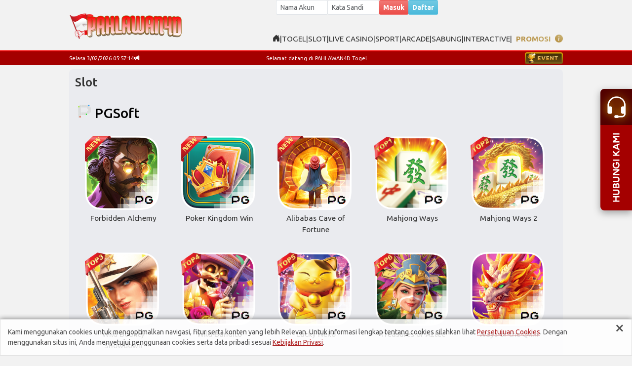

--- FILE ---
content_type: text/html; charset=UTF-8
request_url: http://pahlawan-4d.live/?content=slot&provider=pg
body_size: 15738
content:

<!DOCTYPE html>
<html>
    <head>
        <meta http-equiv="Content-Type" content="text/html; charset=utf-8" />
        <title>Slot Games</title>
                        <meta name="viewport" content="width=1200, initial-scale=0.33">
        
        <link href="https://cdn.jsdelivr.net/npm/bootstrap@5.3.0-alpha3/dist/css/bootstrap.min.css" rel="stylesheet" integrity="sha384-KK94CHFLLe+nY2dmCWGMq91rCGa5gtU4mk92HdvYe+M/SXH301p5ILy+dN9+nJOZ" crossorigin="anonymous">
        <link rel="stylesheet" href="https://cdn.jsdelivr.net/npm/bootstrap-icons@1.10.3/font/bootstrap-icons.css">

        <!--<link rel="stylesheet" href="/css/old/template/RW.css">-->
        <link rel="stylesheet" href="/css/old/template/RW.css">

        <link rel="stylesheet" href="/css/old/variable.css">
        
                <link rel="stylesheet" href="/css/old/light.css">
                
        <link rel="stylesheet" href="/css/old/style.css">
        <link rel="icon" type="image/png" href="favicon.png">


        <script src="/js/old/jquery-3.6.4.min.js"></script>
        
        <style>
            
            .login-input-field {
                font-size: 1rem;
            }
            
            .btn-aduan {
                background: linear-gradient(60deg, #b08432, #cfbe87, #b08432);
                -webkit-background-clip: text;
                -webkit-text-fill-color: transparent;
                background-size: 300% 300%;
                animation: gradient 2s ease infinite;
            }

            
            @media only screen and (max-width: 1000px) {
                .login-input-field {
                    font-size: 1.2rem;
                }      
            }
            
            
            
        </style>
        
        
        

        

    </head>
    
    

    <body id="desktop">
        
        
<div id="hover" class="hover desktop-only">

    <div id="hover-togel" class="hover-menu">
        <a href="/?content=register" class="hover-item">
            <figure><img src="https://img.viva88athenae.com//icon-togel1.png" alt="PAY4D"></figure>
            <figcaption>TOGEL</figcaption>
        </a>          
    </div>

    <div id="hover-slot" class="hover-menu">
        <a href="/?content=slot&provider=fgs" class="hover-item">
            <figure><img src="https://img.viva88athenae.com//slot-fgs.png" alt="5G GAMES"></figure>
            <figcaption>5G GAMES</figcaption>
        </a>

        <a href="/?content=slot&provider=pp" class="hover-item">
            <figure><img src="https://img.viva88athenae.com//slot-prag.png" alt="PRAGMATIC PLAY"></figure>
            <figcaption>PRAGMATIC PLAY</figcaption>
        </a>

        <a href="/?content=slot&provider=pg" class="hover-item">
            <figure><img src="https://img.viva88athenae.com//slot-pg.png" alt="PG SOFT"></figure>
            <figcaption>PG SOFT</figcaption>
        </a>

        <a href="/?content=slot&provider=hb" class="hover-item">
            <figure><img src="https://img.viva88athenae.com//slot-hab.png" alt="HABANERO"></figure>
            <figcaption>HABANERO</figcaption>
        </a>
        
        <a href="/?content=slot&provider=sg" class="hover-item">
            <figure><img src="https://img.viva88athenae.com//slot-spad.png" alt="SPADEGAMING"></figure>
            <figcaption>SPADEGAMING</figcaption>
        </a>    

        <a href="/?content=slot&provider=jg" class="hover-item">
            <figure><img src="https://img.viva88athenae.com//slot-jok.png" alt="JOKER"></figure>
            <figcaption>JOKER</figcaption>
        </a> 

        <a href="/?content=slot&provider=nlc" class="hover-item">
            <figure><img src="https://img.viva88athenae.com//slot-nlc.png" alt="NOLIMIT CITY"></figure>
            <figcaption>NOLIMIT CITY</figcaption>
        </a>    

        <a href="/?content=slot&provider=mg" class="hover-item">
            <figure><img src="https://img.viva88athenae.com//slot-mg.png" alt="MICROGAMING"></figure>
            <figcaption>MICRO GAMING</figcaption>
        </a>

        <a href="/?content=slot&provider=jl" class="hover-item">
            <figure><img src="https://img.viva88athenae.com//slot-jl.png" alt="JILI"></figure>
            <figcaption>JILI</figcaption>
        </a> 
        
        <a href="/?content=slot&provider=fs" class="hover-item">
            <figure><img src="https://img.viva88athenae.com//slot-fs.png" alt="FASTSPIN"></figure>
            <figcaption>FASTSPIN</figcaption>
        </a>

	    <a href="/?content=slot&provider=ps" class="hover-item">
            <figure><img src="https://img.viva88athenae.com//slot-ps.png" alt="PLAYSTAR"></figure>
            <figcaption>PLAYSTAR</figcaption>
        </a>

        <a href="/?content=slot&provider=l22" class="hover-item">
            <figure><img src="https://img.viva88athenae.com//slot-l22.png" alt="LIVE22"></figure>
            <figcaption>LIVE22</figcaption>
        </a> 
        
        <!-- <a href="/?content=slot&provider=nte" class="hover-item">
            <figure><img src="https://img.viva88athenae.com//slot-nte.png" alt="NETENT"></figure>
            <figcaption>NETENT</figcaption>
        </a> -->
        
        <a href="/?content=slot&provider=cq9" class="hover-item">
            <figure><img src="https://img.viva88athenae.com//slot-cq9.png" alt="CQ9"></figure>
            <figcaption>CQ9</figcaption>
        </a>     
      
        <!-- <a href="/?content=slot&provider=ttg" class="hover-item">
            <figure><img src="https://img.viva88athenae.com//slot-ttg.png" alt="TOPTREND GAMING"></figure>
            <figcaption>TOPTREND GAMING</figcaption>
        </a> -->

        <a href="/?content=slot&provider=ss" class="hover-item">
            <figure><img src="https://img.viva88athenae.com//slot-sbo.png" alt="SBO SLOT"></figure>
            <figcaption>SBO SLOT</figcaption>
        </a>
    </div>

    <div id="hover-live" class="hover-menu" >
        <a href="/?content=casino&provider=pplc" class="hover-item">
            <figure><img src="https://img.viva88athenae.com//live-pp.png" alt="PRAGMATIC PLAY"></figure>
            <figcaption>PRAGMATIC PLAY</figcaption>
        </a>

        <a href="/?content=casino&provider=ion" class="hover-item">
            <figure><img src="https://img.viva88athenae.com//live-ion.png" alt="ION CASINO"></figure>
            <figcaption>ION CASINO</figcaption>
        </a>

        <a href="/?content=casino&provider=evo" class="hover-item">
            <figure><img src="https://img.viva88athenae.com//live-evo.png" alt="EVOLUTION"></figure>
            <figcaption>EVOLUTION</figcaption>
        </a>

        <a href="/?content=casino&provider=sx" class="hover-item">
            <figure><img src="https://img.viva88athenae.com//live-sg.png" alt="SEXY GAMING"></figure>
            <figcaption>SEXY GAMING</figcaption>
        </a>

        <a href="/?content=casino&provider=ab" class="hover-item">
            <figure><img src="https://img.viva88athenae.com//live-all.png" alt="ALLBET"></figure>
            <figcaption>ALLBET</figcaption>
        </a> 

        <a href="/?content=casino&provider=sa" class="hover-item">
            <figure><img src="https://img.viva88athenae.com//live-sagaming.png" alt="SA GAMING"></figure>
            <figcaption>SA GAMING</figcaption>
        </a>   
 
        <a href="/?content=casino&provider=mg" class="hover-item">
            <figure><img src="https://img.viva88athenae.com//live-mg.png" alt="MICRO GAMING"></figure>
            <figcaption>MICRO GAMING</figcaption>
        </a>

        <a href="/?content=casino&provider=og" class="hover-item">
            <figure><img src="https://img.viva88athenae.com//live-opus.png" alt="OPUS PLUS"></figure>
            <figcaption>OPUS PLUS</figcaption>
        </a>

        <a href="/?content=casino&provider=sbol" class="hover-item">
            <figure><img src="https://img.viva88athenae.com//live-sbo.png" alt="SBOBET CASINO"></figure>
            <figcaption>SBOBET CASINO</figcaption>
        </a>    
    </div>

    <div id="hover-sport" class="hover-menu">
        <a href="/?content=register" class="hover-item">
            <figure><img src="https://img.viva88athenae.com//sport-saba.png" alt="SABA"></figure>
            <figcaption>SABA</figcaption>
        </a>

        <a href="/?content=register" class="hover-item">
            <figure><img src="https://img.viva88athenae.com//sport-sbo.png" alt="SBOBET"></figure>
            <figcaption>SBOBET</figcaption>
        </a>
        
        <a href="/?content=register" class="hover-item">
            <figure><img src="https://img.viva88athenae.com//sport-cmd.png" alt="CMD368"></figure>
            <figcaption>CMD368</figcaption>
        </a>  

        <!-- <a href="/?content=register" class="hover-item">
            <figure><img src="https://img.viva88athenae.com//sport-pin.png" alt="PINNACLE"></figure>
            <figcaption>PINNACLE</figcaption>
        </a>   -->
	
	    <a href="/?content=register" class="hover-item">
            <figure><img src="https://img.viva88athenae.com//sport-tf.png" alt="TFGAMING"></figure>
            <figcaption>TFGAMING</figcaption>
        </a>        
    </div>

    <div id="hover-fishing" class="hover-menu">
        <a href="/?content=fish&provider=sg" class="hover-item">
            <figure><img src="https://img.viva88athenae.com//fish-sg.png" alt="SPADE GAMING"></figure>
            <figcaption>SPADE GAMING</figcaption>
        </a>

        <a href="/?content=fish&provider=jl" class="hover-item">
            <figure><img src="https://img.viva88athenae.com//fish-jl.png" alt="JILI"></figure>
            <figcaption>JILI</figcaption>
        </a>
        
        <a href="/?content=fish&provider=fs" class="hover-item">
            <figure><img src="https://img.viva88athenae.com//fish-fs.png" alt="FASTSPIN"></figure>
            <figcaption>FASTSPIN</figcaption>
        </a> 

        <!-- <a href="/?content=fish&provider=ps" class="hover-item">
            <figure><img src="https://img.viva88athenae.com//fish-ps.png" alt="PLAYSTAR"></figure>
            <figcaption>PLAYSTAR</figcaption>
        </a>

	    <a href="/?content=fish&provider=l22" class="hover-item">
            <figure><img src="https://img.viva88athenae.com//fish-l22.png" alt="LIVE22"></figure>
            <figcaption>LIVE22</figcaption>
        </a>  -->

    </div>

    <div id="hover-sabung" class="hover-menu">
        <a href="/?content=sabung&provider=ws" class="hover-item">
            <figure><img src="https://img.viva88athenae.com//sabung-ws.png" alt="WS168"></figure>
            <figcaption>WS168</figcaption>
        </a> 
    </div>
    
    <div id="hover-interactive" class="hover-menu">
    <a href="/?content=interactive&provider=gmn" class="hover-item">
            <figure><img src="https://img.viva88athenae.com//interactive-gmn.png" alt="GEMINI"></figure>
            <figcaption>GEMINI</figcaption>
        </a> 

        <a href="/?content=interactive&provider=jg" class="hover-item">
            <figure><img src="https://img.viva88athenae.com//interactive-jok.png" alt="JOKER"></figure>
            <figcaption>JOKER</figcaption>
        </a> 

        <a href="/?content=interactive&provider=mg" class="hover-item">
            <figure><img src="https://img.viva88athenae.com//interactive-mg.png" alt="MICROGAMING"></figure>
            <figcaption>MICRO GAMING</figcaption>
        </a> 

        <a href="/?content=interactive&provider=jl" class="hover-item">
            <figure><img src="https://img.viva88athenae.com//interactive-jl.png" alt="JILI"></figure>
            <figcaption>JILI</figcaption>
        </a> 

        <!-- <a href="/?content=interactive&provider=ps" class="hover-item">
            <figure><img src="https://img.viva88athenae.com//interactive-ps.png" alt="PLAYSTAR"></figure>
            <figcaption>PLAYSTAR</figcaption>
        </a>  -->
    </div>



</div><style>
    .my-navbar {
        height: 52px; 
        padding: 0px; 
        width: 100%; 
        background: linear-gradient(0deg, rgba(0,0,0,0.7) 0%, rgba(0,0,0,0.6) 100%), var(--primary-color); 
        position: fixed; 
        bottom: 0; 
        color: white; 
        z-index: 1100; 
        display: flex; 
        box-shadow: 0px -4px 3px rgba(0, 0, 0, 0.75);
    }
    
    .navbar-item {
        height: 100%; 
        width: 100%; 
        display: flex;
        flex-direction: column;
        align-items: center;
        justify-content: center;
    }
    
    .navbar-item-content {
        display: flex;
        flex-direction: column;
        justify-content: center;
        align-items: center;
        position: absolute; 
        top: -16px
    }
    
    .navbar-item-content>i {
         font-size: 20px;
         line-height: 22px;
         color: white;
         padding-bottom: 4px;
    }
    
    .navbar-item-content>img {
         height: 36px; 
         width: 36px;
    }
    
    .navbar-item-content>label {
        white-space: nowrap; 
        margin-top: 4px; 
        font-weight: bold; 
        font-size: var(--text-size-default); 
        color: white
    }
    
</style>


<div class="mobile-only" >
        <div class="my-navbar">
            <a href="/" class="navbar-item" style="position: relative">
                <div class="navbar-item-content">
                    <img src="https://img.viva88athenae.com//beranda.png"/>
                    <label>BERANDA</label>
                </div>
            </a>
            <div style="height: 36px; width: 3px; background: black; margin: auto"></div>
            <a href="/m/promosi.php"  class="navbar-item">
                <div class="navbar-item-content">
                    <img src="https://img.viva88athenae.com//promosi.png"/>
                    <label>PROMOSI</label>
                </div>
            </a>
            <div style="height: 36px; width: 3px; background: black; margin: auto"></div>
            <a href="/m/event.php"  class="navbar-item">
                <div class="navbar-item-content">
                    <img src="https://img.viva88athenae.com//events.png"/>
                    <label>EVENT</label>
                </div>
            </a>
            
                        
            
        </div>
</div>        
        
        
        <div id="top" class="wrapper">

            
                
            <header class="header">
                <div class="header-content">
                    <div class="logo" href="/">
                        <a href='/'><img src="/images/logoweb.png"  class='logoimg' alt=""></a>
                    </div>
                    
                    <div id="marquee-mobile" class="marquee mobile-only">
                        <div class="marquee-content">
                            <div class="d-flex align-items-center gap-2">
                                <i class="bi bi-volume-down" style="padding: 0 4px; font-size: 24px"></i>
                            </div>
                            <div class="running">
                                <div class="marquee-shadow"></div>
                                <marquee behavior="scroll" direction="" id="broadcast" style="width: 100%"></marquee>
                            </div>
                            <div class="d-flex align-items-center gap-2">
                            </div>
                        </div>
                    </div>
                    
                    <div class="mslider mobile-only">
                                            </div>
                    
                    <div class="login">
                    
                            <div id="desktoplogin" class="desktop-only">
                                <form class="login-form form" role="form">
                                    <div id="msgbox" style="margin-right: 8px; color: #b29459; font-size: 1rem"></div>
                                    <div class="input-group login-field">
                                        <span class="input-group-text prepend mobile-only "><div class="h-100 center"><i class="bi bi-person-circle prepend-icon"></i></div></span>
                                        <input type="text" name="username" class="form-control login-input-field username" placeholder="Nama Akun" aria-label="Username">
                                    </div>
                                    
                                    <div id="marquee" class="marquee mobile-only">
                                        <div class="marquee-content">
                                            <div class="d-flex align-items-center gap-2">
                                                <i class="bi bi-megaphone-fill desktop-only"></i>
                                            </div>
                                            <div class="running">
                                                <div class="marquee-shadow"></div>
                                                <marquee behavior="" direction="" id="broadcast"></marquee>
                                            </div>
                                        </div>
                                    </div>
                                    
                                    
                                    <div class="input-group login-field">
                                        <span class="input-group-text mobile-only prepend"><div class="h-100 center"><i class="bi bi-shield-lock-fill prepend-icon"></i></div></span>
                                        <input type="password" name="password" class="form-control login-input-field password" placeholder="Kata Sandi" aria-label="Password">
                                    </div>
                                    
                                    <div class="verifikasiform" style="display: flex; gap: 2px;">
                                        <span id="verifikasi"><img src="/capimg.php" width="40" height="30" style="border:1px #999 solid;"></span>
                                        <input type="text" class="form-control login-field" name="verifikasi" id="verform"  style="width:40px;height: 30px !important" autocomplete="off">
                                    </div>
                                    <input type="hidden" name="verif" id="verifval" class="verifval" value="1">
        
        
                                    <button type="submit" value="Masuk" class="btn btn-masuk fw-bold p-0 px-2 submit">Masuk</button>
                                    <button type="button" class="btn btn-daftar btn-daftar-desktop fw-bold p-0 px-2 desktop-only" onclick="window.location.href='/?content=register'">Daftar</button>

                                    <input type="hidden" name="task" value="login">    
                                    <input type="hidden" name="logindesktop" value="mKuFTkyCopNk6WD5BSnY90N7gYolyu3G5dyXwlau+Lw=">
                                </form>
                            </div>
                        

                        
                            <div id="mobilelogin" class="mobile-only" style="width: 100%">
                                <form class="login-form form" style="padding: 0px; padding-top: 32px" role="form">
                                    <div id="msgbox" style="font-size: 1rem; width: 100%"></div>
                                    <div class="input-group login-field">
                                        <span class="input-group-text prepend mobile-only "><div class="h-100 center"><i class="bi bi-person-circle prepend-icon"></i></div></span>
                                        <input type="text" name="username" class="form-control login-input-field username" placeholder="Username" aria-label="Username">
                                    </div>
                                    <div class="input-group login-field">
                                        <span class="input-group-text mobile-only prepend"><div class="h-100 center"><i class="bi bi-shield-lock-fill prepend-icon"></i></div></span>
                                        <input type="password" name="password" class="form-control login-input-field password" placeholder="Password" aria-label="Password">
                                    </div>
                                    
                                    
                                    <div class="verifikasiform w-100">
                                        
                                                                                        <span id="verifikasi"><img src="/m/capimg.php?1598" width="100%" height="44" style="border-radius: 5px;"></span>
                                                <div class="input-group login-field mt-1">
                                                    <span class="input-group-text mobile-only prepend"><div class="h-100 center"><i class="bi bi-person-fill-check prepend-icon"></i></div></span>
                                                   <input type="text" inputmode="numeric" class="form-control login-input-field" name="verifikasi" id="verform" autocomplete="off" placeholder="Verifikasi">
                                                </div>
                                        
                                    </div>

                                    <input type="hidden" name="verif" id="verifval" class="verifval" value="1">
        
        
                                    <button type="submit" value="Masuk" class="btn btn-masuk fw-bold p-0 px-2 submit">Masuk</button>
                                    <button type="button" class="btn btn-daftar btn-info btn-daftar-mobile fw-bold p-0 px-2 mobile-only" onclick="openDaftar()">Daftar Sekarang</button>

                                    
                                    <input type="hidden" name="task" value="login">    
                                    <input type="hidden" name="loginmobile" value="mKuFTkyCopNk6WD5BSnY90N7gYolyu3G5dyXwlau+Lw=">
                                </form>
                            </div>
                            
                                                    
                            <div id="mobile-daftar-form" style="width: 100%; display: none">
                                    <div id="mobileregister">
                                	   <form id="formRegister" class="login-form  p-0 pt-4">
                                           <div id="statusRegister" style="margin-bottom: 5px; width: 100%"></div>
                                            <div class="prepend" style="width: 100%; height: 36px; display: grid; place-items: center; border-radius: 3px; font-size: 1.2rem; font-weight: bold">DAFTAR</div>
                                            <div class="input-group login-field">
                                                <span class="input-group-text mobile-only prepend"><div class="h-100 center"><i class="bi bi-person-circle prepend-icon"></i></div></span>
                                                <input type="text" class="form-control login-input-field" name="username" id="reg_username" placeholder="Username 6-16 karakter standar (A~Z, a~z, 0~9) dan tanpa spasi">
                                            </div>
                                            <div class="input-group login-field">
                                                <span class="input-group-text mobile-only prepend"><div class="h-100 center"><i class="bi bi-shield-lock-fill prepend-icon"></i></div></span>
                                                <input type="password" class="form-control login-input-field" id="reg_pass" name="pass" placeholder="Password (6 karakter atau lebih)">
                                            </div>
                                            <div class="input-group login-field">
                                                <span class="input-group-text mobile-only prepend"><div class="h-100 center"><i class="bi bi-shield-lock-fill prepend-icon"></i></div></span>
                                                <input type="password" class="form-control login-input-field" id="reg_passcon" name="passcon" placeholder="Password sekali lagi">
                                            </div>
                                            <div class="input-group login-field">
                                                <span class="input-group-text mobile-only prepend"><div class="h-100 center"><i class="bi bi-envelope-fill prepend-icon"></i></div></span>
                                                <input type="text" class="form-control login-input-field" id="reg_email" name="email" placeholder="Email">
                                            </div>
                                            <div class="input-group login-field">
                                                <span class="input-group-text mobile-only prepend"><div class="h-100 center"><i class="bi bi-telephone-fill prepend-icon"></i></div></span>
                                                <input type="text"  inputmode="numeric" class="form-control login-input-field"  id="reg_telpon" name="telpon" class="form-control" placeholder="Telpon">
                                            </div>
                                            
                                            <div class="input-group login-field">
                                                <select class="form-select login-input-field"  name="bank" id="reg_bank">
                                            		<option value="">Pilih Bank</option>
                            						 <option value='BCA'>BCA</option>                                                </select>
                                            </div>
                        
                                            <div class="input-group login-field">
                                                <span class="input-group-text mobile-only prepend" style=""><div class="h-100 center"><i class="bi bi-piggy-bank-fill prepend-icon"></i></div></span>
                                                <input type="text" class="form-control login-input-field" name="rek" id="reg_rek" placeholder="No Rekening">
                                            </div>
                                            <div class="input-group login-field">
                                                <span class="input-group-text mobile-only prepend"><div class="h-100 center"><i class="bi bi-person-fill prepend-icon"></i></div></span>
                                                <input type="text" class="form-control login-input-field" name="nama" id="reg_nama" placeholder="Nama Rekening">
                                            </div>
                                            <div class="input-group login-field">
                                                <span class="input-group-text mobile-only prepend"><div class="h-100 center"><i class="bi bi-file-earmark-person-fill prepend-icon"></i></div></span>
                                                <input type="text" class="form-control login-input-field" name="ref" type="text" id="reg_ref" placeholder="Username Referal bila ada" >
                                            </div>
                                            <!-- <input type="text" class="form-control" placeholder="Nama Akun" aria-label="Nama Akun">
                                            <input type="password" class="form-control" placeholder="Kata Sandi" aria-label="Kata Sandi"> -->
                                            
                                                                    			          
                    			              <div class="w-100 my-1">
                    			                <img src="m/capreg.php" width="100%" style="border-radius: 5px;margin-top: -3px; height: 44px">
                    			                 <div class="input-group login-field mt-1">
                                                    <span class="input-group-text mobile-only prepend"><div class="h-100 center"><i class="bi bi-person-fill-check prepend-icon"></i></div></span>
                                                   <input type="text" class="form-control login-input-field" name="regverifikasi" id="reg_verifikasi" placeholder="Verifikasi" style="padding: 10px;" autocomplete="off">
                                                </div>
                    			                
                    			              </div>

                        			                                                  
                                                <button type="submit" class="btn btn-masuk fw-bold p-0 px-2" value="Register"  id="buttonRegister">Daftar</button>
                                                <input type="hidden" name="task" value="register">
                                                <input type="hidden" name="regmobile" value="z/GwN+TJp8/q9PursxcInqbYs4X0agxNOkxcqxSZtEM=">
                                                <button type="button" class="btn btn-secondary fw-bold p-0 px-2"  value="Close" onClick="closeDaftar()" id="buttonClose">Close</button>
                                    </form>
                                </div>             			
                        </div>
                    </div>
    
                    <div class="menu">
                        <div class="menu-item desktop-only">
    <label><a href="/"><i class="bi bi-house-door-fill"></i></a></label>
</div>
<span class="desktop-only" style="color: var(--menu-item-color)">|</span>

    <a href="/?content=register" class="menu-item" onmouseover="showProducts('hover-togel')" onmouseout="hideProducts('hover-togel')">
        <!--<img class="mobile-only" src="assets/togel.png" alt="">-->
        <label>TOGEL</label>
    </a>
    
    <span class="desktop-only" style="color: var(--menu-item-color)">|</span>


<a href="/?content=slot" class="menu-item" onmouseover="showProducts('hover-slot')" onmouseout="hideProducts('hover-slot')">
    <!--<img class="mobile-only" src="assets/slot.png" alt="">-->
    <label>SLOT</label>
</a>
<span class="desktop-only" style="color: var(--menu-item-color)">|</span>
<a href="/?content=casino" class="menu-item" onmouseover="showProducts('hover-live')" onmouseout="hideProducts('hover-live')">
    <!--<img class="mobile-only" src="assets/live.png" alt="">-->
    <label>LIVE CASINO</label>
</a>
<span class="desktop-only" style="color: var(--menu-item-color)">|</span>
<a href="/?content=sport" class="menu-item" onmouseover="showProducts('hover-sport')" onmouseout="hideProducts('hover-sport')">
    <!--<img class="mobile-only" src="assets/sport.png" alt="">-->
    <label>SPORT</label>
</a>
<span class="desktop-only" style="color: var(--menu-item-color)">|</span>
<a href="/?content=fish" class="menu-item" onmouseover="showProducts('hover-fishing')" onmouseout="hideProducts('hover-fishing')">
    <!--<img class="mobile-only" src="assets/fishing.png" alt="">-->
    <label>ARCADE</label>
</a>
<span class="desktop-only" style="color: var(--menu-item-color)">|</span>
<a href="/?content=sabung" class="menu-item" onmouseover="showProducts('hover-sabung')" onmouseout="hideProducts('hover-sabung')">
<!--    <img class="mobile-only" src="assets/sabung.png" alt="">-->
    <label>SABUNG</label>
</a>
<span class="desktop-only" style="color: var(--menu-item-color)">|</span>
<a href="/?content=interactive" class="menu-item" onmouseover="showProducts('hover-interactive')" onmouseout="hideProducts('hover-interactive')">
<!--    <img class="mobile-only" src="assets/sabung.png" alt="">-->
    <label>INTERACTIVE</label>
</a>

<span class="desktop-only" style="color: var(--menu-item-color)">|</span>
                    </div>
                                            

                    <div class="menu-mobile mobile-only" style="width: 100%; overflow-x: hidden; position: relative; border-top: 3px solid var(--primary-color); border-bottom: 3px solid var(--theme-color)">
                        
                        
                            <div style="position: absolute; height: 100%; background: var(--primary-color); display: grid; place-items: center; left: 0; padding: 0px 6px" onclick="document.getElementById('menu-mobile').scrollBy(-40, 0)">
                                <i class="bi bi-caret-left-fill" style="font-size: 16px; color: var(--marquee-color)"></i>
                            </div>
                            
                            <div style="position: absolute; height: 100%; background:  var(--primary-color); display: grid; place-items: center; right: 0; padding: 0px 6px;" onclick="document.getElementById('menu-mobile').scrollBy(40, 0)">
                                <i class="bi bi-caret-right-fill" style="font-size: 16px; color: var(--marquee-color)"></i>
                            </div>
                        
                        
                        <div id="menu-mobile" style="height:68px; overflow-x: scroll; overflow-y: hidden; max-width: 100%; display: block; margin-left: 28px; margin-right: 28px; background: linear-gradient(90deg, rgba(26,26,26,0.3) 0%, rgba(0,0,0,0.3) 10%, rgba(0,0,0,0.3) 100%), var(--primary-color)">
                        
                        
                            <div style="white-space: nowrap; height: 100%; font-size: 0px">
                                                                                
                                        <a href="#togel-mobile" style="height: 100%; width: 92px; display: inline-block;">
                                            <div style="display: grid; place-items: center; height: 100%">
                                                <div class="menu-item">
                                                    <img class="mobile-only" src="https://img.viva88athenae.com//icon-togel.png" alt="">
                                                    <label>TOGEL</label>
                                                </div>
                                            </div>
                                        </a>
                                            
                                                                        <div style="height: 100%; width: 92px; display: inline-block;">
                                        <div style="display: grid; place-items: center; height: 100%">
                                            <div class="menu-item" onclick="showProvider('slot')">
                                                <img class="mobile-only" src="https://img.viva88athenae.com//icon-slot.png" alt="">
                                                <label>SLOT</label>
                                            </div>
                                        </div>
                                    </div>
                                    <div style="height: 100%; width: 92px; display: inline-block;">
                                        <div style="display: grid; place-items: center; height: 100%">
                                            <div class="menu-item" onclick="showProvider('casino')">
                                                <img class="mobile-only" src="https://img.viva88athenae.com//icon-live.png" alt="">
                                                <label>LIVE CASINO</label>
                                            </div>
                                        </div>
                                    </div>
                                    <div style="height: 100%; width: 92px; display: inline-block;">
                                        <div style="display: grid; place-items: center; height: 100%">
                                            <div href="/sport" class="menu-item" onclick="showProvider('sport')">
                                                <img class="mobile-only" src="https://img.viva88athenae.com//icon-sport.png" alt="">
                                                <label>SPORT</label>
                                            </div>
                                        </div>
                                    </div>
                                    <!--<div style="height: 100%; width: 92px; display: inline-block;">-->
                                    <!--    <div style="display: grid; place-items: center; height: 100%">-->
                                    <!--        <div class="menu-item" onclick="showProvider('esport')">-->
                                    <!--            <img class="mobile-only" src="https://img.viva88athenae.com//icon-esport.png" alt="">-->
                                    <!--            <label>E-SPORT</label>-->
                                    <!--        </div>-->
                                    <!--    </div>-->
                                    <!--</div>-->
                                    <div style="height: 100%; width: 92px; display: inline-block;">
                                        <div style="display: grid; place-items: center; height: 100%">
                                        <div class="menu-item" onclick="showProvider('fish')">
                                            <img class="mobile-only" src="https://img.viva88athenae.com//icon-fishing.png" alt="">
                                            <label>ARCADE</label>
                                        </div>
                                        </div>
                                    </div>
                                    <div style="height: 100%; width: 92px; display: inline-block;">
                                        <div style="display: grid; place-items: center; height: 100%">
                                            <div class="menu-item" onclick="showProvider('sabung')">
                                                <img class="mobile-only" src="https://img.viva88athenae.com//icon-sabung.png" alt="">
                                                <label>SABUNG</label>
                                            </div>
                                        </div>
                                    </div>
                                    
                                    <div style="height: 100%; width: 92px; display: inline-block;">
                                        <div style="display: grid; place-items: center; height: 100%">
                                            <div class="menu-item" onclick="showProvider('interactive')">
                                                <img class="mobile-only" src="https://img.viva88athenae.com//icon-interactive.png" alt="">
                                                <label>INTERACTIVE</label>
                                            </div>
                                        </div>
                                    </div>
                            </div>
                        </div>                                                                                                                        
                    </div>                    
                    <div class="menu-content mobile-only">
                            <div id="main-content" style="background: var(--content-box-background)">
                                                        </div>
                    </div>
        
                    <div class="promosi">
                        
                        <!-- Desktop -->
                        
                        <button class="btn-promosi fw-bold desktop-only" onclick="window.location.href='/?content=promosi'" style="border: none; font-size: 1.1rem; padding: 0px 8px;">PROMOSI</button>
                        <div class="btn-informasi desktop-only" onclick="document.getElementById('modal-wrapper').style.display='block'"><a class="pointer" href="javascript:page('tentang');" style="text-decoration: none;" data-toggle="tooltip" data-placement="bottom" title="Informasi"><i class="bi bi-info-circle-fill" style="font-size: 16px"></i></a></div>
                        
                        <!-- Mobile -->
                        
                        <div class="mobile-only" style="padding-top: 32px">
                            
                            <div class="d-flex gap-3 justify-content-center align-items-center">
                                                                            <a href="/?desktop" style="display: grid; place-items: center; font-size: 1.2rem; cursor: pointer; color: var(--menu-item-color)">Desktop</a>
                                            <div style="height: 1.1rem; width: 1.5px; background: var(--menu-item-color)"></div>
                                        
                                <a href="/wap/index.php" style="display: grid; place-items: center; font-size: 1.2rem; cursor: pointer; color: var(--menu-item-color)">Wap</a>
                            </div>
                            
                        </div>
                    </div>
                                    </div>
            </header>
    
    
            <div id="marquee" class="marquee desktop-only">
                <div class="marquee-content">
                    <div class="d-flex align-items-center gap-2">
                        <div id="timenow" class="desktop-only" style="white-space: nowrap;"></div>
                        <i class="bi bi-megaphone-fill desktop-only"></i>
                    </div>
                    <div class="running" style="padding-left: 8px; padding-right: 32px">
                        <marquee behavior="" direction="" id="broadcast" onmouseover="this.stop();" onmouseout="this.start();" style="width: 100%"></marquee>
                    </div>
                    <div class="d-flex align-items-center gap-2">
                        <a href="/?content=event">
                            <img src="https://img.viva88athenae.com//btnevent.png" alt="EVENT" height="24px"/>
                        </a>
                    </div>
                </div>
            </div>
            
            <!--Informasi Modal -->
            <div id="modal-wrapper" class="modal" style=" background:none;">
            
                <div class="slideDown" id="informasi-menu">
                  <div class="row">
                    <div class="col-xs-3" style="padding-right:0px; width:164px">
                        <div id="informasi-logo">
                            <img src="/images/logoweb.png" width="120px"/>
                        </div>
                        <div class="menuleft">

                                <a class="active btn-black" href="javascript:toggleInformasi('tentang');">TENTANG KAMI</a>
                                <a class="btn-black" href="javascript:toggleInformasi('bantuan');">BANTUAN</a>
                                <a class="btn-black" href="javascript:toggleInformasi('peraturan');">PERATURAN</a>
                                <a class="btn-black" href="javascript:toggleInformasi('bank');">INFORMASI BANK</a>
                                <a class="btn-black" href="javascript:toggleInformasi('hubungi');">HUBUNGI KAMI</a>
                                <a class="btn-black" href="javascript:toggleInformasi('privasi');">KEBIJAKAN PRIVASI</a>
                                <a class="btn-black" href="javascript:toggleInformasi('cookies');">PERSETUJUAN COOKIES</a>

                        </div>
                   </div>    
                   <div class="col-xs-9" id="informasi-content" style="position: relative">
                        <div onclick="document.getElementById('modal-wrapper').style.display='none'" class="closebox" title="Close Informasi">&times;</div>
                        <div style="margin: 32px 0; height:600px; overflow: auto; z-index:1;" id="content2"> 
                        </div>
                    </div>
                    
                </div>
              </div>
            </div>
    
    
            <div class="contentdata">
                <div id="content-primary" class="p-0">
                
                                        
                        <div class="content-body" style="position: relative">
                                <div class="content-area">
                                    <div id="content" class="content-box">
                                        
                                        	
	<style>
	.panelbg h2
	{
		color:#000;	
	}
	</style>
        <div class="panel panelbg">
       <div class="desktop-only"><h3 class="pb-4">Slot</h3></div>
           <div class="panel-body">
           
            <div style="margin-top: 10px">
            
            <style>
    
    .slotarea {
        height: 800px;
         overflow:auto;
        width: 100%; 
        display: grid; 
        grid-template-columns: repeat(5, 1fr);
        gap-y: 25px;
        margin-bottom: 40px;
    }
    
    .casinoarea {
        overflow:auto;
        width: 100%; 
        display: grid; 
        grid-template-columns: repeat(4, 1fr);
        gap-y: 25px;
        margin-bottom: 24px;
    }
    
    .interactivearea {
        height: 800px;
         overflow:auto;
        width: 100%; 
        display: grid; 
        grid-template-columns: repeat(5, 1fr);
        gap-y: 25px;
        margin-bottom: 40px;
    }
    
    .five {
        grid-template-columns: repeat(5, 1fr);
    }
    
    .gameitem {
        padding: 20px;
        padding-top: 0px;
    }
    
    .gameitem>img {
        width: 200px;
        max-width: 200px;
        object-fit: contain;
    }
    
    .gameitem>figcaption {
        overflow-wrap: break-word;
    }
    
    .casinoimg {
        border-radius: 10px;
        border: 1px solid #000; 
        box-shadow:rgba(0,0,0,.1) 0px 2px 5px 5px;
    }
    
    @media only screen and (max-width: 768px) {
        .slotarea, .casinoarea, .interactivearea{
            height: 100%;
            grid-template-columns: repeat(3, 1fr)!important;
        }
        
        .gameitem {
            padding: 6px;
        }
        
        
    }
    
</style>



<h2 style="margin-bottom:30px; "><img src="https://img.viva88athenae.com/pg.png"  alt="" style="margin-top:-20px; height: 40px"/>PGSoft</h2><div class="slotarea"><figure class="gameitem"><img src = "https://img.viva88athenae.com/pg/images/forbidden-alchemy.png" style="width:150px"><figcaption style="text-align:center; margin-top:5px;">Forbidden Alchemy</figcaption></figure><figure class="gameitem"><img src = "https://img.viva88athenae.com/pg/images/poker-kingdom-win.png" style="width:150px"><figcaption style="text-align:center; margin-top:5px;">Poker Kingdom Win</figcaption></figure><figure class="gameitem"><img src = "https://img.viva88athenae.com/pg/images/alibabas-cave-of-fortune.png" style="width:150px"><figcaption style="text-align:center; margin-top:5px;">Alibabas Cave of Fortune</figcaption></figure><figure class="gameitem"><img src = "https://img.viva88athenae.com/pg/images/mahjong-ways.png" style="width:150px"><figcaption style="text-align:center; margin-top:5px;">Mahjong Ways</figcaption></figure><figure class="gameitem"><img src = "https://img.viva88athenae.com/pg/images/mahjong-ways2.png" style="width:150px"><figcaption style="text-align:center; margin-top:5px;">Mahjong Ways 2</figcaption></figure><figure class="gameitem"><img src = "https://img.viva88athenae.com/pg/images/wild-bounty-showdown.png" style="width:150px"><figcaption style="text-align:center; margin-top:5px;">Wild Bounty Showdown</figcaption></figure><figure class="gameitem"><img src = "https://img.viva88athenae.com/pg/images/wild-bandito.png" style="width:150px"><figcaption style="text-align:center; margin-top:5px;">Wild Bandito</figcaption></figure><figure class="gameitem"><img src = "https://img.viva88athenae.com/pg/images/lucky-neko.png" style="width:150px"><figcaption style="text-align:center; margin-top:5px;">Lucky Neko</figcaption></figure><figure class="gameitem"><img src = "https://img.viva88athenae.com/pg/images/treasures-aztec.png" style="width:150px"><figcaption style="text-align:center; margin-top:5px;">Treasures of Aztec</figcaption></figure><figure class="gameitem"><img src = "https://img.viva88athenae.com/pg/images/ways-of-qilin.png" style="width:150px"><figcaption style="text-align:center; margin-top:5px;">Ways of the Qilin</figcaption></figure><figure class="gameitem"><img src = "https://img.viva88athenae.com/pg/images/wild-ape.png" style="width:150px"><figcaption style="text-align:center; margin-top:5px;">Wild Ape #3258</figcaption></figure><figure class="gameitem"><img src = "https://img.viva88athenae.com/pg/images/gemstone-gold.png" style="width:150px"><figcaption style="text-align:center; margin-top:5px;">Gemstones Gold</figcaption></figure><figure class="gameitem"><img src = "https://img.viva88athenae.com/pg/images/pinata-wins.png" style="width:150px"><figcaption style="text-align:center; margin-top:5px;">Pinata Wins</figcaption></figure><figure class="gameitem"><img src = "https://img.viva88athenae.com/pg/images/mythical-guardians.png" style="width:150px"><figcaption style="text-align:center; margin-top:5px;">Mythical Guardians</figcaption></figure><figure class="gameitem"><img src = "https://img.viva88athenae.com/pg/images/cocktail-nite.png" style="width:150px"><figcaption style="text-align:center; margin-top:5px;">Cocktail Nights</figcaption></figure><figure class="gameitem"><img src = "https://img.viva88athenae.com/pg/images/mafia-mayhem.png" style="width:150px"><figcaption style="text-align:center; margin-top:5px;">Mafia Mayhem</figcaption></figure><figure class="gameitem"><img src = "https://img.viva88athenae.com/pg/images/anubis-wrath.png" style="width:150px"><figcaption style="text-align:center; margin-top:5px;">Anubis Wrath</figcaption></figure><figure class="gameitem"><img src = "https://img.viva88athenae.com/pg/images/geishas-revenge.png" style="width:150px"><figcaption style="text-align:center; margin-top:5px;">Geisha's Revenge</figcaption></figure><figure class="gameitem"><img src = "https://img.viva88athenae.com/pg/images/jurassic-kdm.png" style="width:150px"><figcaption style="text-align:center; margin-top:5px;">Jurassic Kingdom</figcaption></figure><figure class="gameitem"><img src = "https://img.viva88athenae.com/pg/images/queen-bounty.png" style="width:150px"><figcaption style="text-align:center; margin-top:5px;">Queen of Bounty</figcaption></figure><figure class="gameitem"><img src = "https://img.viva88athenae.com/pg/images/dragon-hatch2.png" style="width:150px"><figcaption style="text-align:center; margin-top:5px;">Dragon Hatch 2</figcaption></figure><figure class="gameitem"><img src = "https://img.viva88athenae.com/pg/images/the-great-icescape.png" style="width:150px"><figcaption style="text-align:center; margin-top:5px;">The Great Icescape</figcaption></figure><figure class="gameitem"><img src = "https://img.viva88athenae.com/pg/images/mr-treasures-fortune.png" style="width:150px"><figcaption style="text-align:center; margin-top:5px;">Mr Treasures Fortune</figcaption></figure><figure class="gameitem"><img src = "https://img.viva88athenae.com/pg/images/skylight-wonders.png" style="width:150px"><figcaption style="text-align:center; margin-top:5px;">Skylight Wonders</figcaption></figure><figure class="gameitem"><img src = "https://img.viva88athenae.com/pg/images/pharaoh-royals.png" style="width:150px"><figcaption style="text-align:center; margin-top:5px;">Pharaoh Royals</figcaption></figure><figure class="gameitem"><img src = "https://img.viva88athenae.com/pg/images/kraken-gold-rush.png" style="width:150px"><figcaption style="text-align:center; margin-top:5px;">Kraken Gold Rush</figcaption></figure><figure class="gameitem"><img src = "https://img.viva88athenae.com/pg/images/majestic-empire.png" style="width:150px"><figcaption style="text-align:center; margin-top:5px;">Majestic Empire</figcaption></figure><figure class="gameitem"><img src = "https://img.viva88athenae.com/pg/images/grimms-bounty-hansel-gretel.png" style="width:150px"><figcaption style="text-align:center; margin-top:5px;">Grimms Bounty: Hansel & Gretel</figcaption></figure><figure class="gameitem"><img src = "https://img.viva88athenae.com/pg/images/galaxy-miner.png" style="width:150px"><figcaption style="text-align:center; margin-top:5px;">Galaxy Miner</figcaption></figure><figure class="gameitem"><img src = "https://img.viva88athenae.com/pg/images/dragons-treasure-quest.png" style="width:150px"><figcaption style="text-align:center; margin-top:5px;">Dragons Treasure Quest</figcaption></figure><figure class="gameitem"><img src = "https://img.viva88athenae.com/pg/images/diner-frenzy-spins.png" style="width:150px"><figcaption style="text-align:center; margin-top:5px;">Diner Frenzy Spins</figcaption></figure><figure class="gameitem"><img src = "https://img.viva88athenae.com/pg/images/jack-the-giant-hunter.png" style="width:150px"><figcaption style="text-align:center; margin-top:5px;">Jack the Giant Hunter</figcaption></figure><figure class="gameitem"><img src = "https://img.viva88athenae.com/pg/images/dead-mans-riches.png" style="width:150px"><figcaption style="text-align:center; margin-top:5px;">Dead Mans Riches</figcaption></figure><figure class="gameitem"><img src = "https://img.viva88athenae.com/pg/images/knockout-riches.png" style="width:150px"><figcaption style="text-align:center; margin-top:5px;">Knockout Riches</figcaption></figure><figure class="gameitem"><img src = "https://img.viva88athenae.com/pg/images/doomsday-rampage.png" style="width:150px"><figcaption style="text-align:center; margin-top:5px;">Doomsday Rampage</figcaption></figure><figure class="gameitem"><img src = "https://img.viva88athenae.com/pg/images/graffiti-rush.png" style="width:150px"><figcaption style="text-align:center; margin-top:5px;">Graffiti Rush</figcaption></figure><figure class="gameitem"><img src = "https://img.viva88athenae.com/pg/images/incan-wonder.png" style="width:150px"><figcaption style="text-align:center; margin-top:5px;">Incan Wonders</figcaption></figure><figure class="gameitem"><img src = "https://img.viva88athenae.com/pg/images/fortune-snake.png" style="width:150px"><figcaption style="text-align:center; margin-top:5px;">Fortune Snake</figcaption></figure><figure class="gameitem"><img src = "https://img.viva88athenae.com/pg/images/chocolate-deluxe.png" style="width:150px"><figcaption style="text-align:center; margin-top:5px;">Chocolate Deluxe</figcaption></figure><figure class="gameitem"><img src = "https://img.viva88athenae.com/pg/images/rio-fantasia.png" style="width:150px"><figcaption style="text-align:center; margin-top:5px;">Rio Fantasia</figcaption></figure><figure class="gameitem"><img src = "https://img.viva88athenae.com/pg/images/museum-mystery.png" style="width:150px"><figcaption style="text-align:center; margin-top:5px;">Museum Mystery</figcaption></figure><figure class="gameitem"><img src = "https://img.viva88athenae.com/pg/images/oishi-delights.png" style="width:150px"><figcaption style="text-align:center; margin-top:5px;">Oishi Delights</figcaption></figure><figure class="gameitem"><img src = "https://img.viva88athenae.com/pg/images/three-crazy-piggies.png" style="width:150px"><figcaption style="text-align:center; margin-top:5px;">Three Crazy Piggies</figcaption></figure><figure class="gameitem"><img src = "https://img.viva88athenae.com/pg/images/wings-of-iguazu.png" style="width:150px"><figcaption style="text-align:center; margin-top:5px;">Wings of Iguazu</figcaption></figure><figure class="gameitem"><img src = "https://img.viva88athenae.com/pg/images/yakuza-honor.png" style="width:150px"><figcaption style="text-align:center; margin-top:5px;">Yakuza Honor</figcaption></figure><figure class="gameitem"><img src = "https://img.viva88athenae.com/pg/images/shark-bounty.png" style="width:150px"><figcaption style="text-align:center; margin-top:5px;">Shark Bounty</figcaption></figure><figure class="gameitem"><img src = "https://img.viva88athenae.com/pg/images/zombie-outbreak.png" style="width:150px"><figcaption style="text-align:center; margin-top:5px;">Zombie Outbreak</figcaption></figure><figure class="gameitem"><img src = "https://img.viva88athenae.com/pg/images/futebol-fever.png" style="width:150px"><figcaption style="text-align:center; margin-top:5px;">Futebol Fever</figcaption></figure><figure class="gameitem"><img src = "https://img.viva88athenae.com/pg/images/chicky-run.png" style="width:150px"><figcaption style="text-align:center; margin-top:5px;">Chicky Run</figcaption></figure><figure class="gameitem"><img src = "https://img.viva88athenae.com/pg/images/mystic-potions.png" style="width:150px"><figcaption style="text-align:center; margin-top:5px;">Mystic Potion</figcaption></figure><figure class="gameitem"><img src = "https://img.viva88athenae.com/pg/images/cash-mania.png" style="width:150px"><figcaption style="text-align:center; margin-top:5px;">Cash Mania</figcaption></figure><figure class="gameitem"><img src = "https://img.viva88athenae.com/pg/images/fortune-dragon.png" style="width:150px"><figcaption style="text-align:center; margin-top:5px;">Fortune Dragon</figcaption></figure><figure class="gameitem"><img src = "https://img.viva88athenae.com/pg/images/werewolfs-hunt.png" style="width:150px"><figcaption style="text-align:center; margin-top:5px;">Werewolf's Hunt</figcaption></figure><figure class="gameitem"><img src = "https://img.viva88athenae.com/pg/images/tsar-treasures.png" style="width:150px"><figcaption style="text-align:center; margin-top:5px;">Tsar Treasures</figcaption></figure><figure class="gameitem"><img src = "https://img.viva88athenae.com/pg/images/forge-of-wealth.png" style="width:150px"><figcaption style="text-align:center; margin-top:5px;">Forge of Wealth</figcaption></figure><figure class="gameitem"><img src = "https://img.viva88athenae.com/pg/images/wild-heist-cashout.png" style="width:150px"><figcaption style="text-align:center; margin-top:5px;">Wild Heist Cashout</figcaption></figure><figure class="gameitem"><img src = "https://img.viva88athenae.com/pg/images/ultimate-striker.png" style="width:150px"><figcaption style="text-align:center; margin-top:5px;">Ultimate Striker</figcaption></figure><figure class="gameitem"><img src = "https://img.viva88athenae.com/pg/images/ninja-raccoon-frenzy.png" style="width:150px"><figcaption style="text-align:center; margin-top:5px;">Ninja Raccoon Frenzy</figcaption></figure><figure class="gameitem"><img src = "https://img.viva88athenae.com/pg/images/gladiators-glory.png" style="width:150px"><figcaption style="text-align:center; margin-top:5px;">Gladiator's Glory</figcaption></figure><figure class="gameitem"><img src = "https://img.viva88athenae.com/pg/images/safari-wilds.png" style="width:150px"><figcaption style="text-align:center; margin-top:5px;">Safari Wilds</figcaption></figure><figure class="gameitem"><img src = "https://img.viva88athenae.com/pg/images/cruise-royale.png" style="width:150px"><figcaption style="text-align:center; margin-top:5px;">Cruise Royale</figcaption></figure><figure class="gameitem"><img src = "https://img.viva88athenae.com/pg/images/fruity-candy.png" style="width:150px"><figcaption style="text-align:center; margin-top:5px;">Fruity Candy</figcaption></figure><figure class="gameitem"><img src = "https://img.viva88athenae.com/pg/images/lucky-clover-lady.png" style="width:150px"><figcaption style="text-align:center; margin-top:5px;">Lucky Clover Riches</figcaption></figure><figure class="gameitem"><img src = "https://img.viva88athenae.com/pg/images/fortune-rabbit.png" style="width:150px"><figcaption style="text-align:center; margin-top:5px;">Fortune Rabbit</figcaption></figure><figure class="gameitem"><img src = "https://img.viva88athenae.com/pg/images/super-golf-drive.png" style="width:150px"><figcaption style="text-align:center; margin-top:5px;">Super Golf Drive</figcaption></figure><figure class="gameitem"><img src = "https://img.viva88athenae.com/pg/images/bakery-bonanza.png" style="width:150px"><figcaption style="text-align:center; margin-top:5px;">Bakery Bonanza</figcaption></figure><figure class="gameitem"><img src = "https://img.viva88athenae.com/pg/images/rave-party-fever.png" style="width:150px"><figcaption style="text-align:center; margin-top:5px;">Rave Party Fever</figcaption></figure><figure class="gameitem"><img src = "https://img.viva88athenae.com/pg/images/midas-fortune.png" style="width:150px"><figcaption style="text-align:center; margin-top:5px;">Midas Fortune</figcaption></figure><figure class="gameitem"><img src = "https://img.viva88athenae.com/pg/images/asgardian-rising.png" style="width:150px"><figcaption style="text-align:center; margin-top:5px;">Asgardian Rising</figcaption></figure><figure class="gameitem"><img src = "https://img.viva88athenae.com/pg/images/diner-delights.png" style="width:150px"><figcaption style="text-align:center; margin-top:5px;">Diner Delights</figcaption></figure><figure class="gameitem"><img src = "https://img.viva88athenae.com/pg/images/alchemy-gold.png" style="width:150px"><figcaption style="text-align:center; margin-top:5px;">Alchemy Gold</figcaption></figure><figure class="gameitem"><img src = "https://img.viva88athenae.com/pg/images/totem-wonders.png" style="width:150px"><figcaption style="text-align:center; margin-top:5px;">Totem Wonders</figcaption></figure><figure class="gameitem"><img src = "https://img.viva88athenae.com/pg/images/prosperity-fortune-tree.png" style="width:150px"><figcaption style="text-align:center; margin-top:5px;">Prosperity Fortune Tree</figcaption></figure><figure class="gameitem"><img src = "https://img.viva88athenae.com/pg/images/wild-coaster.png" style="width:150px"><figcaption style="text-align:center; margin-top:5px;">Wild Coaster</figcaption></figure><figure class="gameitem"><img src = "https://img.viva88athenae.com/pg/images/legend-of-perseus.png" style="width:150px"><figcaption style="text-align:center; margin-top:5px;">Legend of Perseus</figcaption></figure><figure class="gameitem"><img src = "https://img.viva88athenae.com/pg/images/speed-winner.png" style="width:150px"><figcaption style="text-align:center; margin-top:5px;">Speed Winner</figcaption></figure><figure class="gameitem"><img src = "https://img.viva88athenae.com/pg/images/lucky-piggy.png" style="width:150px"><figcaption style="text-align:center; margin-top:5px;">Lucky Piggy</figcaption></figure><figure class="gameitem"><img src = "https://img.viva88athenae.com/pg/images/dreams-of-macau.png" style="width:150px"><figcaption style="text-align:center; margin-top:5px;">Dreams of Macau</figcaption></figure><figure class="gameitem"><img src = "https://img.viva88athenae.com/pg/images/ganesha-fortune.png" style="width:150px"><figcaption style="text-align:center; margin-top:5px;">Ganesha Fortune</figcaption></figure><figure class="gameitem"><img src = "https://img.viva88athenae.com/pg/images/cai-shen-wins.png" style="width:150px"><figcaption style="text-align:center; margin-top:5px;">Cai Shen Wins</figcaption></figure><figure class="gameitem"><img src = "https://img.viva88athenae.com/pg/images/dragon-hatch.png" style="width:150px"><figcaption style="text-align:center; margin-top:5px;">Dragon Hatch</figcaption></figure><figure class="gameitem"><img src = "https://img.viva88athenae.com/pg/images/lgd-monkey-kg.png" style="width:150px"><figcaption style="text-align:center; margin-top:5px;">Legendary Monkey King</figcaption></figure><figure class="gameitem"><img src = "https://img.viva88athenae.com/pg/images/gem-saviour-sword.png" style="width:150px"><figcaption style="text-align:center; margin-top:5px;">Gem Saviour Sword</figcaption></figure><figure class="gameitem"><img src = "https://img.viva88athenae.com/pg/images/dragon-legend.png" style="width:150px"><figcaption style="text-align:center; margin-top:5px;">Dragon Legend</figcaption></figure><figure class="gameitem"><img src = "https://img.viva88athenae.com/pg/images/fortune-gods.png" style="width:150px"><figcaption style="text-align:center; margin-top:5px;">Fortune Gods</figcaption></figure><figure class="gameitem"><img src = "https://img.viva88athenae.com/pg/images/prosperity-lion.png" style="width:150px"><figcaption style="text-align:center; margin-top:5px;">Prosperity Lion</figcaption></figure><figure class="gameitem"><img src = "https://img.viva88athenae.com/pg/images/mystical-spirits.png" style="width:150px"><figcaption style="text-align:center; margin-top:5px;">Mystical Spirits</figcaption></figure><figure class="gameitem"><img src = "https://img.viva88athenae.com/pg/images/songkran-splash.png" style="width:150px"><figcaption style="text-align:center; margin-top:5px;">Songkran Splash</figcaption></figure><figure class="gameitem"><img src = "https://img.viva88athenae.com/pg/images/hawaiian-tiki.png" style="width:150px"><figcaption style="text-align:center; margin-top:5px;">Hawaiian Tiki</figcaption></figure><figure class="gameitem"><img src = "https://img.viva88athenae.com/pg/images/fish-prawn-crab.png" style="width:150px"><figcaption style="text-align:center; margin-top:5px;">Fish Prawn Crab</figcaption></figure><figure class="gameitem"><img src = "https://img.viva88athenae.com/pg/images/battleground-royale.png" style="width:150px"><figcaption style="text-align:center; margin-top:5px;">Battleground Royale</figcaption></figure><figure class="gameitem"><img src = "https://img.viva88athenae.com/pg/images/the-queens-banquet.png" style="width:150px"><figcaption style="text-align:center; margin-top:5px;">The Queen's Banquet</figcaption></figure><figure class="gameitem"><img src = "https://img.viva88athenae.com/pg/images/rooster-rumble.png" style="width:150px"><figcaption style="text-align:center; margin-top:5px;">Rooster Rumble</figcaption></figure><figure class="gameitem"><img src = "https://img.viva88athenae.com/pg/images/butterfly-blossom.png" style="width:150px"><figcaption style="text-align:center; margin-top:5px;">Butterfly Blossom</figcaption></figure><figure class="gameitem"><img src = "https://img.viva88athenae.com/pg/images/destiny-sun-moon.png" style="width:150px"><figcaption style="text-align:center; margin-top:5px;">Destiny of Sun & Moon</figcaption></figure><figure class="gameitem"><img src = "https://img.viva88athenae.com/pg/images/garuda-gems.png" style="width:150px"><figcaption style="text-align:center; margin-top:5px;">Garuda Gems</figcaption></figure><figure class="gameitem"><img src = "https://img.viva88athenae.com/pg/images/fortune-tiger.png" style="width:150px"><figcaption style="text-align:center; margin-top:5px;">Fortune Tiger</figcaption></figure><figure class="gameitem"><img src = "https://img.viva88athenae.com/pg/images/oriental-pros.png" style="width:150px"><figcaption style="text-align:center; margin-top:5px;">Oriental Prosperity</figcaption></figure><figure class="gameitem"><img src = "https://img.viva88athenae.com/pg/images/mask-carnival.png" style="width:150px"><figcaption style="text-align:center; margin-top:5px;">Mask Carnival</figcaption></figure><figure class="gameitem"><img src = "https://img.viva88athenae.com/pg/images/emoji-riches.png" style="width:150px"><figcaption style="text-align:center; margin-top:5px;">Emoji Riches</figcaption></figure><figure class="gameitem"><img src = "https://img.viva88athenae.com/pg/images/spirit-wonder.png" style="width:150px"><figcaption style="text-align:center; margin-top:5px;">Spirited Wonders</figcaption></figure><figure class="gameitem"><img src = "https://img.viva88athenae.com/pg/images/buffalo-win.png" style="width:150px"><figcaption style="text-align:center; margin-top:5px;">Buffalo Win</figcaption></figure><figure class="gameitem"><img src = "https://img.viva88athenae.com/pg/images/sprmkt-spree.png" style="width:150px"><figcaption style="text-align:center; margin-top:5px;">Supermarket Spree</figcaption></figure><figure class="gameitem"><img src = "https://img.viva88athenae.com/pg/images/crypt-fortune.png" style="width:150px"><figcaption style="text-align:center; margin-top:5px;">Raider Jane Crypt of Fortune</figcaption></figure><figure class="gameitem"><img src = "https://img.viva88athenae.com/pg/images/mermaid-riches.png" style="width:150px"><figcaption style="text-align:center; margin-top:5px;">Mermaid Riches</figcaption></figure><figure class="gameitem"><img src = "https://img.viva88athenae.com/pg/images/rise-of-apollo.png" style="width:150px"><figcaption style="text-align:center; margin-top:5px;">Rise of Apollo</figcaption></figure><figure class="gameitem"><img src = "https://img.viva88athenae.com/pg/images/heist-stakes.png" style="width:150px"><figcaption style="text-align:center; margin-top:5px;">Heist  Stakes</figcaption></figure><figure class="gameitem"><img src = "https://img.viva88athenae.com/pg/images/candy-bonanza.png" style="width:150px"><figcaption style="text-align:center; margin-top:5px;">Candy Bonanza</figcaption></figure><figure class="gameitem"><img src = "https://img.viva88athenae.com/pg/images/majestic-ts.png" style="width:150px"><figcaption style="text-align:center; margin-top:5px;">Majestic Treasures</figcaption></figure><figure class="gameitem"><img src = "https://img.viva88athenae.com/pg/images/crypto-gold.png" style="width:150px"><figcaption style="text-align:center; margin-top:5px;">Crypto Gold</figcaption></figure><figure class="gameitem"><img src = "https://img.viva88athenae.com/pg/images/fortune-ox.png" style="width:150px"><figcaption style="text-align:center; margin-top:5px;">Fortune Ox</figcaption></figure><figure class="gameitem"><img src = "https://img.viva88athenae.com/pg/images/jack-frosts.png" style="width:150px"><figcaption style="text-align:center; margin-top:5px;">Jack Frosts Winter</figcaption></figure><figure class="gameitem"><img src = "https://img.viva88athenae.com/pg/images/bali-vacation.png" style="width:150px"><figcaption style="text-align:center; margin-top:5px;">Bali Vacation</figcaption></figure><figure class="gameitem"><img src = "https://img.viva88athenae.com/pg/images/opera-dynasty.png" style="width:150px"><figcaption style="text-align:center; margin-top:5px;">Opera Dynasty</figcaption></figure><figure class="gameitem"><img src = "https://img.viva88athenae.com/pg/images/thai-river.png" style="width:150px"><figcaption style="text-align:center; margin-top:5px;">Thai River Wonders</figcaption></figure><figure class="gameitem"><img src = "https://img.viva88athenae.com/pg/images/gdn-ice-fire.png" style="width:150px"><figcaption style="text-align:center; margin-top:5px;">Guardians of Ice & Fire</figcaption></figure><figure class="gameitem"><img src = "https://img.viva88athenae.com/pg/images/sct-cleopatra.png" style="width:150px"><figcaption style="text-align:center; margin-top:5px;">Secrets of Cleopatra</figcaption></figure><figure class="gameitem"><img src = "https://img.viva88athenae.com/pg/images/jewels-prosper.png" style="width:150px"><figcaption style="text-align:center; margin-top:5px;">Jewels of Prosperity</figcaption></figure><figure class="gameitem"><img src = "https://img.viva88athenae.com/pg/images/galactic-gems.png" style="width:150px"><figcaption style="text-align:center; margin-top:5px;">Galactic Gems</figcaption></figure><figure class="gameitem"><img src = "https://img.viva88athenae.com/pg/images/genies-wishes.png" style="width:150px"><figcaption style="text-align:center; margin-top:5px;">Genies 3 Wishes</figcaption></figure><figure class="gameitem"><img src = "https://img.viva88athenae.com/pg/images/wild-fireworks.png" style="width:150px"><figcaption style="text-align:center; margin-top:5px;">Wild Fireworks</figcaption></figure><figure class="gameitem"><img src = "https://img.viva88athenae.com/pg/images/phoenix-rises.png" style="width:150px"><figcaption style="text-align:center; margin-top:5px;">Phoenix Rises</figcaption></figure><figure class="gameitem"><img src = "https://img.viva88athenae.com/pg/images/circus-delight.png" style="width:150px"><figcaption style="text-align:center; margin-top:5px;">Circus Delight</figcaption></figure><figure class="gameitem"><img src = "https://img.viva88athenae.com/pg/images/egypts-book-mystery.png" style="width:150px"><figcaption style="text-align:center; margin-top:5px;">Egypts Book of Mystery</figcaption></figure><figure class="gameitem"><img src = "https://img.viva88athenae.com/pg/images/candy-burst.png" style="width:150px"><figcaption style="text-align:center; margin-top:5px;">Candy Burst</figcaption></figure><figure class="gameitem"><img src = "https://img.viva88athenae.com/pg/images/bikini-paradise.png" style="width:150px"><figcaption style="text-align:center; margin-top:5px;">Bikini Paradise</figcaption></figure><figure class="gameitem"><img src = "https://img.viva88athenae.com/pg/images/fortune-mouse.png" style="width:150px"><figcaption style="text-align:center; margin-top:5px;">Fortune Mouse</figcaption></figure><figure class="gameitem"><img src = "https://img.viva88athenae.com/pg/images/shaolin-soccer.png" style="width:150px"><figcaption style="text-align:center; margin-top:5px;">Shaolin Soccer</figcaption></figure><figure class="gameitem"><img src = "https://img.viva88athenae.com/pg/images/muay-thai-champion.png" style="width:150px"><figcaption style="text-align:center; margin-top:5px;">Muay Thai Champion</figcaption></figure><figure class="gameitem"><img src = "https://img.viva88athenae.com/pg/images/dragon-tiger-luck.png" style="width:150px"><figcaption style="text-align:center; margin-top:5px;">Dragon Tiger Luck</figcaption></figure><figure class="gameitem"><img src = "https://img.viva88athenae.com/pg/images/gem-saviour-conquest.png" style="width:150px"><figcaption style="text-align:center; margin-top:5px;">Gem Saviour Conquest</figcaption></figure><figure class="gameitem"><img src = "https://img.viva88athenae.com/pg/images/flirting-scholar.png" style="width:150px"><figcaption style="text-align:center; margin-top:5px;">Flirting Scholar</figcaption></figure><figure class="gameitem"><img src = "https://img.viva88athenae.com/pg/images/leprechaun-riches.png" style="width:150px"><figcaption style="text-align:center; margin-top:5px;">Leprechaun Riches</figcaption></figure><figure class="gameitem"><img src = "https://img.viva88athenae.com/pg/images/ninja-vs-samurai.png" style="width:150px"><figcaption style="text-align:center; margin-top:5px;">Ninja vs Samurai</figcaption></figure><figure class="gameitem"><img src = "https://img.viva88athenae.com/pg/images/vampires-charm.png" style="width:150px"><figcaption style="text-align:center; margin-top:5px;">Vampires Charm</figcaption></figure><figure class="gameitem"><img src = "https://img.viva88athenae.com/pg/images/captains-bounty.png" style="width:150px"><figcaption style="text-align:center; margin-top:5px;">Captains Bounty</figcaption></figure><figure class="gameitem"><img src = "https://img.viva88athenae.com/pg/images/journey-to-the-wealth.png" style="width:150px"><figcaption style="text-align:center; margin-top:5px;">Journey to the Wealth</figcaption></figure><figure class="gameitem"><img src = "https://img.viva88athenae.com/pg/images/double-fortune.png" style="width:150px"><figcaption style="text-align:center; margin-top:5px;">Double Fortune</figcaption></figure><figure class="gameitem"><img src = "https://img.viva88athenae.com/pg/images/emperors-favour.png" style="width:150px"><figcaption style="text-align:center; margin-top:5px;">Emperors Favour</figcaption></figure><figure class="gameitem"><img src = "https://img.viva88athenae.com/pg/images/ganesha-gold.png" style="width:150px"><figcaption style="text-align:center; margin-top:5px;">Ganesha Gold</figcaption></figure><figure class="gameitem"><img src = "https://img.viva88athenae.com/pg/images/symbols-of-egypt.png" style="width:150px"><figcaption style="text-align:center; margin-top:5px;">Symbols Of Egypt</figcaption></figure><figure class="gameitem"><img src = "https://img.viva88athenae.com/pg/images/jungle-delight.png" style="width:150px"><figcaption style="text-align:center; margin-top:5px;">Jungle Delight</figcaption></figure><figure class="gameitem"><img src = "https://img.viva88athenae.com/pg/images/piggy-gold.png" style="width:150px"><figcaption style="text-align:center; margin-top:5px;">Piggy Gold</figcaption></figure><figure class="gameitem"><img src = "https://img.viva88athenae.com/pg/images/santas-gift-rush.png" style="width:150px"><figcaption style="text-align:center; margin-top:5px;">Santas Gift Rush</figcaption></figure><figure class="gameitem"><img src = "https://img.viva88athenae.com/pg/images/mr-hallow-win.png" style="width:150px"><figcaption style="text-align:center; margin-top:5px;">Mr. Hallow-Win!</figcaption></figure><figure class="gameitem"><img src = "https://img.viva88athenae.com/pg/images/legend-of-hou-yi.png" style="width:150px"><figcaption style="text-align:center; margin-top:5px;">Legend of Hou Yi</figcaption></figure><figure class="gameitem"><img src = "https://img.viva88athenae.com/pg/images/hip-hop-panda.png" style="width:150px"><figcaption style="text-align:center; margin-top:5px;">Hip Hop Panda</figcaption></figure><figure class="gameitem"><img src = "https://img.viva88athenae.com/pg/images/hotpot.png" style="width:150px"><figcaption style="text-align:center; margin-top:5px;">Hotpot</figcaption></figure><figure class="gameitem"><img src = "https://img.viva88athenae.com/pg/images/fortune-tree.png" style="width:150px"><figcaption style="text-align:center; margin-top:5px;">Tree of Fortune</figcaption></figure><figure class="gameitem"><img src = "https://img.viva88athenae.com/pg/images/plushie-frenzy.png" style="width:150px"><figcaption style="text-align:center; margin-top:5px;">Plushie Frenzy</figcaption></figure><figure class="gameitem"><img src = "https://img.viva88athenae.com/pg/images/win-win-won.png" style="width:150px"><figcaption style="text-align:center; margin-top:5px;">Win Win Won</figcaption></figure><figure class="gameitem"><img src = "https://img.viva88athenae.com/pg/images/reel-love.png" style="width:150px"><figcaption style="text-align:center; margin-top:5px;">Reel Love</figcaption></figure><figure class="gameitem"><img src = "https://img.viva88athenae.com/pg/images/hood-wolf.png" style="width:150px"><figcaption style="text-align:center; margin-top:5px;">Hood vs Wolf</figcaption></figure><figure class="gameitem"><img src = "https://img.viva88athenae.com/pg/images/medusa.png" style="width:150px"><figcaption style="text-align:center; margin-top:5px;">Medusa 1: the Curse of Athena</figcaption></figure><figure class="gameitem"><img src = "https://img.viva88athenae.com/pg/images/medusa2.png" style="width:150px"><figcaption style="text-align:center; margin-top:5px;">Medusa 2: the Quest of Perseus</figcaption></figure><figure class="gameitem"><img src = "https://img.viva88athenae.com/pg/images/gem-saviour.png" style="width:150px"><figcaption style="text-align:center; margin-top:5px;">Gem Saviour</figcaption></figure><figure class="gameitem"><img src = "https://img.viva88athenae.com/pg/images/diaochan.png" style="width:150px"><figcaption style="text-align:center; margin-top:5px;">Honey Trap of Diao Chan</figcaption></figure></div><div style="clear:both"></div>            
            
            
      		</div>
    	</div>
    </div>
                                            
                                    </div>
                                </div>
                        </div>
                    

                                    </div>
            </div>
    
            
            <!-- Togel -->    
            	
	<style>
	    .togel-desktop {
            background: var(--togel-background);
            grid-area: togel-desktop;
            position: relative;
        }
        
        .togel-mobile {
            display: none;
        }

        .show-more {
            position: absolute; 
        
            z-index: 999; 
            bottom: 0px;
            width: 100%;
            
            /* background: linear-gradient(0deg, rgba(0,0,0,1) 0%, rgba(0,0,0,0.8) 30%, rgba(0,0,0,0) 60%, rgba(0,0,0,0)); */
        }
        
        .show-more-content {
            background: var(--secondary-background);
            opacity: .7;
            display: grid; 
            place-items: center; 
            height: 32px
        }
        
        .togel-content {    
            position: relative;  
            display: flex;
            flex-wrap: wrap;
            justify-content: center;
            /*display: grid;*/
            /*grid-template-columns: repeat(10, 1fr);*/
            gap: 8px 4px;
            padding: 16px 0;
        }
        
        .see-more {
            padding: 16px 0 48px 0;
            max-height: 162px;
            transition: max-height .75s ease-out;
            transition-delay: .1s;
            overflow: hidden;
        }
        
        .togel-content:hover{
            max-height: 1000px;
            transition: max-height 0.25s ease-in;
        }
        
        .result {
            height: 110px;
            width: 96px;
            border-radius: 10px;
            background: var(--result-background);
            border: var(--result-border);
            
            display: grid;
            grid-template-rows: 0px 20px 1fr 28px;
            grid-template-areas:
            "badge"
            "pasaran"
            "keluaran"
            "tanggal"
            ;
        
            /* display: flex;
            flex-direction: column;
            justify-content: space-between; */
        
            overflow: hidden;
        }
        
        .badge {
            grid-area: badge;
            display: grid;
            place-items: center;
        }
        
        .result>.pasaran {
        
            grid-area: pasaran;
        
            padding-top: 8px;
            white-space: nowrap;
            font-size: .7rem;
            line-height: .7rem;
        
            color: var(--result-pasaran-color);
            display: grid;
            place-items: center;
        }
        
        .result>.keluaran {
        
            grid-area: keluaran;
            padding-bottom: 8px;
            font-family: 'Oswald', sans-serif;
            line-height: 40px;
            font-size: 40px;
            color: var(--result-keluaran-color);
            display: grid;
            place-items: center;
        }
        
        .result>.tanggal {
        
            grid-area: tanggal;
        
            width: 100%;
            height: 100%;
            /* background: rgb(40,0,0);
            background: linear-gradient(0deg, rgba(80,0,0,1) 0%, rgb(164, 2, 2) 100%); */
            background: var(--result-tanggal-background);
            white-space: nowarp;
            font-size: .79rem;
            display: grid;
            place-items: center;
            font-family: 'Abel', sans-serif;
            color: var(--result-tanggal-color);
        }
        
        @media only screen and (max-width: 1000px) {
            
            .togel-desktop {
                display: none;
            }
            
            .togel-mobile {

                background: var(--secondary-background);
                grid-area: togel-mobile;
                padding: 24px;
                padding-bottom: 12px;
                box-shadow: rgba(0,0,0,1) 0px 0px 10px 0px;
            }
        
            .togel-title {
                padding: 0px;
                padding-bottom: 20px;
                font-size: 1.4rem;
                font-weight: bold;
                color: var(--primary-text-color);
            }
        
            .togel-content {
                max-height: fit-content;
                display: grid;
                grid-template-columns: 1fr;
                gap: 0;
                border-radius: 8px;
            }
            

        
            .provider-group {
                padding: var(--mobile-padding-horizontal);
            }
        
            .badge {
                display: none;
            }
        
            .result {
                height: auto;
                width: 100%;
                display: grid;
                grid-template-rows: 1fr;
                grid-template-columns: 1fr 1fr 80px;
                grid-template-areas: "pasaran tanggal keluaran";
                border-radius: 0;
                border: none;
                background: transparent;
                padding: 4px 12px;
                color: var(--primary-text-color);
                font-family: 'Abel', sans-serif;
                
            }
            
                        
            .result-data:nth-child(odd) {
                background: linear-gradient(0deg, rgba(255,255,255,0.3) 0%, rgba(255,255,255,0.3) 100%), var(--secondary-background);
            }
            
                        
            .accordion-item {
                background-color: transparent;
                border: 0px;
            }
            
            .accordion-button:not(.collapsed) {
                color: inherit;
                background-color: transparent;
                box-shadow: none;
            }
            
            .accordion-button::after {
                height: 0px;
            }
        
            .result>* {
                padding: 0px!important;
                margin: 0px!important;
                font-size: 1.4rem!important;
                line-height: auto!important;
                font-weight: normal!important;
            }
        
            .result>.pasaran {
                display: flex;
                justify-content: start;
                color: var(--primary-text-color)!important;
                opacity: .7;
            }
        
            .result>.tanggal {        
                display: flex;
                justify-content: center;
                background: transparent;
                color: var(--primary-text-color)!important;
                opacity: .7;
            }
        
            .result>.keluaran {
                display: flex;
                justify-content: end;
                /*color: var(--primary-text-color)!important;*/
                font-family: 'Abel', sans-serif;
                color: var(--highlight-text-color);
            }
            
        }
	</style>
	
	
	
	<div id="togel-desktop" class="togel-desktop desktop-only">
	    
	        
        
    
        <div class="togel-content ">
                            <a href="/?content=hasil&pid=TWH" class="result">
                    
                    <div class="badge">
                                            </div>
                    
                    <div class="pasaran">TOTO WUHAN&nbsp</div>
                    <div class="keluaran"></div>
                    <div class="tanggal">KAMIS 1/1/1970</div>
                </a>
                            <a href="/?content=hasil&pid=HKD" class="result">
                    
                    <div class="badge">
                                            </div>
                    
                    <div class="pasaran">HK SIANG&nbsp</div>
                    <div class="keluaran"></div>
                    <div class="tanggal">KAMIS 1/1/1970</div>
                </a>
                            <a href="/?content=hasil&pid=SGM" class="result">
                    
                    <div class="badge">
                                            </div>
                    
                    <div class="pasaran">SG METRO&nbsp</div>
                    <div class="keluaran"></div>
                    <div class="tanggal">KAMIS 1/1/1970</div>
                </a>
                            <a href="/?content=hasil&pid=SYD" class="result">
                    
                    <div class="badge">
                                            </div>
                    
                    <div class="pasaran">SYDNEY&nbsp</div>
                    <div class="keluaran"></div>
                    <div class="tanggal">KAMIS 1/1/1970</div>
                </a>
                            <a href="/?content=hasil&pid=MYD" class="result">
                    
                    <div class="badge">
                                            </div>
                    
                    <div class="pasaran">MALAYSIA SIANG&nbsp</div>
                    <div class="keluaran"></div>
                    <div class="tanggal">KAMIS 1/1/1970</div>
                </a>
                            <a href="/?content=hasil&pid=SG" class="result">
                    
                    <div class="badge">
                                            </div>
                    
                    <div class="pasaran">SINGAPORE&nbsp</div>
                    <div class="keluaran"></div>
                    <div class="tanggal">KAMIS 1/1/1970</div>
                </a>
                            <a href="/?content=hasil&pid=MY" class="result">
                    
                    <div class="badge">
                                            </div>
                    
                    <div class="pasaran">MALAYSIA&nbsp</div>
                    <div class="keluaran"></div>
                    <div class="tanggal">KAMIS 1/1/1970</div>
                </a>
                            <a href="/?content=hasil&pid=MC" class="result">
                    
                    <div class="badge">
                                            </div>
                    
                    <div class="pasaran">MACAU&nbsp</div>
                    <div class="keluaran"></div>
                    <div class="tanggal">KAMIS 1/1/1970</div>
                </a>
                            <a href="/?content=hasil&pid=QTR" class="result">
                    
                    <div class="badge">
                                            </div>
                    
                    <div class="pasaran">QATAR&nbsp</div>
                    <div class="keluaran"></div>
                    <div class="tanggal">KAMIS 1/1/1970</div>
                </a>
                            <a href="/?content=hasil&pid=HK" class="result">
                    
                    <div class="badge">
                                            </div>
                    
                    <div class="pasaran">HONGKONG&nbsp</div>
                    <div class="keluaran"></div>
                    <div class="tanggal">KAMIS 1/1/1970</div>
                </a>
                        
        </div>
    </div>
    
    <div id="togel-mobile" class="togel-mobile mobile-only">
    	    
    	    <div class="togel-title">Togel Result</div>
    	    
            	    
	    <div class="carousel slide p-0" data-bs-ride="carousel" style="min-height: 520px">
          <div id="mobile-togel" class="carousel-indicators" style="margin-bottom: 0px">
              
                          
          </div>
          <div class="carousel-inner">

            <div class='carousel-item accordion accordion-flush active'>                            <div class="result-data accordion-item">
                                <button class="result accordion-button" type="button" data-bs-toggle="collapse" data-bs-target="#paito-TWH">
                                    <div class="badge">
                                                                            </div>
                                    <div class="pasaran">TOTO WUHAN&nbsp</div>
                                    <div class="keluaran"></div>
                                    <div class="tanggal">01-01-1970</div>
                              </button>
                                                        </div>
                            
                                                    <div class="result-data accordion-item">
                                <button class="result accordion-button" type="button" data-bs-toggle="collapse" data-bs-target="#paito-HKD">
                                    <div class="badge">
                                                                            </div>
                                    <div class="pasaran">HK SIANG&nbsp</div>
                                    <div class="keluaran"></div>
                                    <div class="tanggal">01-01-1970</div>
                              </button>
                                                        </div>
                            
                                                    <div class="result-data accordion-item">
                                <button class="result accordion-button" type="button" data-bs-toggle="collapse" data-bs-target="#paito-SGM">
                                    <div class="badge">
                                                                            </div>
                                    <div class="pasaran">SG METRO&nbsp</div>
                                    <div class="keluaran"></div>
                                    <div class="tanggal">01-01-1970</div>
                              </button>
                                                        </div>
                            
                                                    <div class="result-data accordion-item">
                                <button class="result accordion-button" type="button" data-bs-toggle="collapse" data-bs-target="#paito-SYD">
                                    <div class="badge">
                                                                            </div>
                                    <div class="pasaran">SYDNEY&nbsp</div>
                                    <div class="keluaran"></div>
                                    <div class="tanggal">01-01-1970</div>
                              </button>
                                                        </div>
                            
                                                    <div class="result-data accordion-item">
                                <button class="result accordion-button" type="button" data-bs-toggle="collapse" data-bs-target="#paito-MYD">
                                    <div class="badge">
                                                                            </div>
                                    <div class="pasaran">MALAYSIA SIANG&nbsp</div>
                                    <div class="keluaran"></div>
                                    <div class="tanggal">01-01-1970</div>
                              </button>
                                                        </div>
                            
                                                    <div class="result-data accordion-item">
                                <button class="result accordion-button" type="button" data-bs-toggle="collapse" data-bs-target="#paito-SG">
                                    <div class="badge">
                                                                            </div>
                                    <div class="pasaran">SINGAPORE&nbsp</div>
                                    <div class="keluaran"></div>
                                    <div class="tanggal">01-01-1970</div>
                              </button>
                                                        </div>
                            
                                                    <div class="result-data accordion-item">
                                <button class="result accordion-button" type="button" data-bs-toggle="collapse" data-bs-target="#paito-MY">
                                    <div class="badge">
                                                                            </div>
                                    <div class="pasaran">MALAYSIA&nbsp</div>
                                    <div class="keluaran"></div>
                                    <div class="tanggal">01-01-1970</div>
                              </button>
                                                        </div>
                            
                                                    <div class="result-data accordion-item">
                                <button class="result accordion-button" type="button" data-bs-toggle="collapse" data-bs-target="#paito-MC">
                                    <div class="badge">
                                                                            </div>
                                    <div class="pasaran">MACAU&nbsp</div>
                                    <div class="keluaran"></div>
                                    <div class="tanggal">01-01-1970</div>
                              </button>
                                                        </div>
                            
                                                    <div class="result-data accordion-item">
                                <button class="result accordion-button" type="button" data-bs-toggle="collapse" data-bs-target="#paito-QTR">
                                    <div class="badge">
                                                                            </div>
                                    <div class="pasaran">QATAR&nbsp</div>
                                    <div class="keluaran"></div>
                                    <div class="tanggal">01-01-1970</div>
                              </button>
                                                        </div>
                            
                                                    <div class="result-data accordion-item">
                                <button class="result accordion-button" type="button" data-bs-toggle="collapse" data-bs-target="#paito-HK">
                                    <div class="badge">
                                                                            </div>
                                    <div class="pasaran">HONGKONG&nbsp</div>
                                    <div class="keluaran"></div>
                                    <div class="tanggal">01-01-1970</div>
                              </button>
                                                        </div>
                            
                        </div>              
              
          </div>
        </div>
    </div>
    
    <script>
        
        function togglePaito(paitoid) {
            let paito = document.getElementById(paitoid);
            paito.classList.add("open");
        }
        
        
    </script>

    
            <div class="provider">
                <div class="provider-group">
                    <img src="https://img.viva88athenae.com/assets/categories_w.png" class="desktop-only" alt="" style="padding-bottom: 16px">
                    <img src="https://img.viva88athenae.com/assets/providers_w.png" class="desktop-only" alt="">
    
                    <img src="https://img.viva88athenae.com/mproviders_w.png" alt="" style="width: 100%;" class="mobile-only">
                </div>
            </div>
            
            <div class="transaksi">
    
                <div>
                    <div class="transaksi-kontak">
                        
                        <div class="d-flex flex-column w-100">
                            <div class="transaksi-title">
                                <div class="transaksi-title-group">
                                    <div class="fitur-header">Transaksi</div>
                                    <div class="desktop-only" style="line-height: .8rem; color: var(--primary-text-color)">Kami Menerima Pembayaran Dibawah Ini</div>
                                </div>
                                
                                <div class="devider desktop-only" style="width: 320px"></div>
                            </div>
                            
                            <div class="transaksi-content">
                                <!-- Bank -->
                                
<style>

    .transaksi-group {
        display: grid;
        grid-template-columns: 380px 1fr;
        justify-content: space-between;
        grid-template-areas:
        "transaksi-bank transaksi-other";
    }
    
    .transaksi-bank {
        grid-area: transaksi-bank;
        display: grid;
        place-items: center
    }
    
    .transaksi-other {
        grid-area: transaksi-other;
        display: flex;
        justify-content: space-evenly;
        width: 100%;
    }
    
    .transaksi-list-bank {
        height: fit-content;
        display: grid;
        grid-template-columns: repeat(4, 92px);
        grid-template-rows: repeat(4, auto);
        gap: 4px;
    }
    
    .transaksi-list-other {
        height: fit-content;
        display: grid;
        grid-template-columns: repeat(3, 92px);
        gap: 4px;
    }
    
    
    .transaksi-item {
        display: flex;
        flex-direction: column;
        /* transform: perspective(10px) rotateX(3deg); */
    }
    
    .transaksi-header {

        height: 30px;
        border-radius: 5px;
        display: grid;
        place-items: center;
        font-weight: bold;
        border: 2px solid rgba(108,108,108,1);
        background: rgba(54,54,54,1);
        color: white;
    }
    
    .transaksi-status {
        margin-left: 3px;
        margin-right: 3px;
        height: 3px;
        border-radius: 0px 0px 4px 4px;
        background: rgb(54,54,54);
        background: linear-gradient(90deg, rgba(54,54,54,1) 0%, rgba(108,108,108,1) 50%, rgba(54,54,54,1) 100%);
    }
    
    .header-green {
        background: rgba(44,121,6,1);
        border-color: rgba(168,255,0,1);
    }
    
    .header-blue {
        background: rgba(0,80,89,1);
        border-color: rgba(0,255,204,1);
    }
    
    .status-green {
        background: rgb(44,121,6);
        background: linear-gradient(90deg, rgba(44,121,6,1) 0%, rgba(168,255,0,1) 50%, rgba(44,121,6,1) 100%);
    }
    
    .status-blue {
        background: rgb(0,80,89);
        background: linear-gradient(90deg, rgba(0,80,89,1) 0%, rgba(0,255,204,1) 50%, rgba(0,80,89,1) 100%);
    }
    
    .transaksi-name {
        font-size: 1.1rem; 
        font-weight: bold; 
        line-height: 1.5rem
    }
    
    .transaksi-wrapper {
        display: flex;
        flex-direction: column;
        gap: .5rem;
    }
    #transaksi-bank-indicators .carousel-inner .carousel-item.active {
	    height: 154px;
	}

    @media only screen and (max-width: 768px) {
        
        .transaksi-group {
            display: grid;
            grid-template-columns: 1fr;
            grid-template-areas:
            "transaksi-bank"
            "transaksi-other";
            gap: 16px;
            
        }
        
        .transaksi-header {
            font-size: 1.1rem;
            height: 36px;
        }
        
        .transaksi-list-bank {
            grid-template-columns: repeat(4, 1fr);
        }
        
        .transaksi-list-other {
            grid-template-columns: repeat(4, 1fr);
        }
        
        .transaksi-list {
            display: grid;
            grid-template-columns: repeat(3, 1fr);
        }
        
        .transaksi-item {
            width: 100%;
        }
        
        .transaksi-title-group {
            justify-content: center;
            padding: 16px 0;
        }
        
        .transaksi-name {
            font-size: 1.3rem;
            text-align: center;    
        }

        .transaksi-wrapper {
            width: 100%;
            max-width: 100%!important;
            gap: 1rem;
        }

        #transaksi-bank-indicators .carousel-inner .carousel-item.active {
		    height: 184px!important;
		}
        

    }
</style>


<div class="transaksi-group">
    <div class="transaksi-bank">

            <div class="transaksi-wrapper">
                <div class="transaksi-name">Bank Lokal</div>
                
                <div id="transaksi-bank-indicators" class="carousel slide" data-bs-ride="carousel">
                <div class="carousel-indicators" style="bottom: -32px; margin-bottom: 0px">
                    
                                        
                </div>
                <div class="carousel-inner" >
                                            <div class="carousel-item active">
                            <div class="transaksi-list-bank">
                            
                                                        
                                                                
                                <div class="transaksi-item">
                                    <div class="transaksi-header">BCA</div>
                                    <div class="transaksi-status status-green"></div>
                                </div>
                                                        
                                                            
                            </div>
                        </div>
                    
                     
                     
                  </div>
                </div>

        </div>
    </div>
    
    <div class="transaksi-other">
            
            <div class="desktop-only" style="height: 100%; width: 2px; background: #888888"></div>
            
            <div class="transaksi-wrapper" style="max-width: 284px">

                <div class="transaksi-name">E Money & Pulsa</div>

    
                <div id="transaksi-other-indicators" class="carousel slide" data-bs-ride="carousel">
                <div class="carousel-indicators" style="bottom: -32px; margin-bottom: 0px">
                    
                                        
                    </div>
                  <div class="carousel-inner" >
                     
                     
                </div>
            </div>
        </div>
        
        <div class="desktop-only" style="height: 100%; width: 2px; background: #888888"></div>
    </div>
</div>


        


                            </div>
                            
                            
                        </div>
                        
                        <div class="d-flex flex-column desktop-only" style="width: 180px">
                            
                            <div class="transaksi-title">
                                <div class="transaksi-title-group">
                                    <div class="fitur-header">Kontak Kami</div>
                                </div>
                                
                                <div class="devider desktop-only"></div>
                            </div>
                            
    
                            
<div id="kontak-kami-indicators" class="carousel slide" data-bs-ride="carousel" style="padding-top: 14px">
    <div class="carousel-indicators" style="bottom: -33px; margin-bottom: 0px">
        
                
    </div>
      <div class="carousel-inner" style="height: 164px">
         
         
    </div>
</div>
                                    
                        </div>
                    </div>
                </div>
            </div>
            
            <div class="guidelines">
                <div class="guidelines-content desktop-only">
                    <img src="https://img.viva88athenae.com/guidelines_w.png" />
                </div>
            </div>
    
    
            <div class="bantuan">
                                <ul class="bantuan-content">
                    <li class="bantuan-item" onclick="showInformasi('tentang')">TENTANG KAMI</li>
                    <div class="bantuan-devider desktop-only">|</div>
                    <li class="bantuan-item" onclick="showInformasi('bantuan')">BANTUAN</li>
                    <div class="bantuan-devider desktop-only">|</div>
                    <li class="bantuan-item" onclick="showInformasi('peraturan')">PERATURAN</li>
                    <div class="bantuan-devider desktop-only">|</div>
                    <li class="bantuan-item" onclick="showInformasi('bank')">INFORMASI BANK</li>
                    <div class="bantuan-devider desktop-only">|</div>
                    <li class="bantuan-item" onclick="showInformasi('hubungi')">HUBUNGI KAMI</li>
                    <div class="bantuan-devider desktop-only">|</div>
                    <li class="bantuan-item" onclick="showInformasi('privasi')">KEBIJAKAN PRIVASI</li>
                    <div class="bantuan-devider desktop-only">|</div>
                    <li class="bantuan-item" onclick="showInformasi('cookies')">PERSETUJUAN COOKIES</li>
                </ul>
                            </div>
    
    
            <footer class="footer">
                <div>
                                    </div>
                
                
                <div class="footer-group">
                    <div class="copyright">
                        <div style="white-space: nowrap">© 2015 - 2026 Copyright PAHLAWAN4D.</div>
                        <div>All Rights Reserved.</div>
                    </div>
                    <div class="desktop-only">
                        <div class="d-flex gap-1">
                                                            <div class="btn-footer" onclick='window.location.href="/?mobile"'>MOBILE</div>
                                                        <div class="btn-footer" onclick='window.location.href="/wap/index.php"'>WAP</div>
                        </div>
                    </div>
                    <img class="mobile-only" style="width: 100%" src="https://img.viva88athenae.com/guidelines_w.png" alt="">
                    
                    <button class="btn btn-aduan ms-lg-auto py-1 px-2" style="border: 2px solid #b08432;" data-toggle="tooltip" data-placement="bottom" title="Aduan Pelanggan" onclick="javascript:window.open ('https://ares88access.com/?token=pCYFk3mswtQjZAvY3rR-9IoM4uoiG-96vsMV28xvUhc.','mywindow','menubar=1,resizable=1,width=430 ,height=880');">
                        <i class="bi bi-shield-fill-exclamation"></i>
                        <strong class="ms-1">LAPOR PUSAT</strong>
                    </button>
                </div>
            </footer>
            
            <!-- SIDENAV -->
            <div id="mySidenav" class="sidenav desktop-only">
                <div id="nav">
                    <div style="display: flex; align-items: start;">
                        <div style="height: 246px; width: 64px; background: var(--primary-color); border-radius: 8px 0px 0px 8px; overflow: hidden;  box-shadow: rgba(0, 0, 0, 0.35) 0px 5px 15px;">
                            
                            <img src="/assets/hubungi.png?11">
                            
                        </div>
                        <!--<img id="about" src="/images/kontak.png?4">-->
                    </div>
                    <div class="ptsans" style="font-size: 1rem; background: white; border-radius: 0px 5px 5px 5px; overflow: hidden; width: 160px">
                       <div id="" style="padding: 4px">
                       <img src="/assets/24h.png" style="width: 100%"></img>
                        </div>
                    
                        <div id="kontak-content" style="display: flex; flex-direction: column; width: 100%; font-size: .8rem">
                            <div style="display: grid; place-items: center; font-weight: bold; font-size: 1rem">MEMBER SERVICE</div>
    
            			
            			                        
                            
    
                        </div>
                        
                            <div style="margin: 8px">
                                <input type="button" value="DAFTAR SEKARANG" style="width: 100%; border-radius: 5px; font-size: .875rem; height: 40px; border: none; font-weight: bold; background: black; color: white" onClick="window.location.href='/?content=register'" >
                            </div>
                    </div>
                </div>
            </div>
        </div>
        
        
        <!--POP UP -->
                
        <!-- LIVE CHAT -->
        
                                    <script>
                    $('.verifikasiform').hide();
                    $('.verifval').val('0');
                </script>
                    
        <script src="https://cdn.jsdelivr.net/npm/bootstrap@5.3.0-alpha3/dist/js/bootstrap.bundle.min.js" integrity="sha384-ENjdO4Dr2bkBIFxQpeoTz1HIcje39Wm4jDKdf19U8gI4ddQ3GYNS7NTKfAdVQSZe" crossorigin="anonymous"></script>

        <script>
                    
            var mobileurl = 'm/';
            	


            var showIDs = [];
            
            function showProducts(hoverID) {
                while(showIDs.length > 0) document.getElementById(showIDs.pop()).style.display = "none";

                // document.getElementById('hover').classList.add("hover-show");
                document.getElementById('hover').style.transitionDelay = "0s";
                document.getElementById('hover').style.visibility = "visible";
                document.getElementById('hover').style.opacity = "1";
                document.getElementById(hoverID).style.display = "flex";

                showIDs.push(hoverID);

            }

            function hideProducts(hoverID) {
                // document.getElementById('hover').classList.remove("hover-show");
                document.getElementById('hover').style.visibility = "hidden";
                document.getElementById('hover').style.opacity = "0";
                document.getElementById('hover').style.transitionDelay = "1s";
                
            }

            var mobileDaftarForm = document.getElementById('mobile-daftar-form');
            var marquee = document.getElementById('marquee');

            function closeContent() {
                $('#main-content').html(""); 
            }


            function openDaftar() {
                closeContent();
                
                mobileDaftarForm.style.display = "block";
                mobileDaftarForm.scrollIntoView();
            }

            function closeDaftar() {
                mobileDaftarForm.style.display = "none";
                marquee.scrollIntoView();
            }
            
            
            function showProvider(type) {
                $('#main-content').html("<div style='padding: 24px'><img src=\"images/loading.gif\" width=\"36px\"><div>");
                $('#main-content').load("new-showprovider.php?type=" + type); 
            }
            
            function toggleInformasi(item) {
                page(item);
            }
            
            function showInformasi(item) {
                document.getElementById('modal-wrapper').style.display='block';
                toggleInformasi(item);
            }
            
            

                    
        </script>
        <script src="/js/old/new-webduo35.js"></script>
    
        
        <!-- POP UP COOKIES -->
        
<style>
    
        
    .kebijakan-privasi, .kebijakan-cookies {
        color: var(--primary-color);
        text-decoration: underline;
    }
    
    
        
</style>


<div id="boxprivacy" style="position: fixed;left: 0;bottom: 0;width: 100%; background-color: #FFF; box-shadow:rgba(0,0,0,0.6) 0px 0px 10px 0px; opacity: 0.85; z-index: 2147483640; color: #333">
  <div style="margin:0px; padding: 15px; padding-right: 60px; border: 1px solid #DDD; font-size: 1rem">
    
    <div>
    Kami menggunakan cookies untuk mengoptimalkan navigasi, fitur serta konten yang lebih Relevan. Untuk informasi lengkap tentang cookies silahkan lihat <a href="javascript:showInformasi('cookies')" class="kebijakan-cookies">Persetujuan Cookies</a>. Dengan menggunakan situs ini, Anda menyetujui penggunaan cookies serta data pribadi sesuai <a href="javascript:showInformasi('privasi')" class="kebijakan-privasi">Kebijakan Privasi</a>.    </div>  
  </div>
  <div>
     <div onclick="document.getElementById('boxprivacy').style.display='none'" class="closebox" title="Close Box" style="margin-right: 10px;">&times;</div>
  </div>
</div>
<script>
    $( "#boxprivacy" ).blur(function() {
    alert( "Handler for .blur() called." );
});
</script>   

        
    <script defer src="https://static.cloudflareinsights.com/beacon.min.js/vcd15cbe7772f49c399c6a5babf22c1241717689176015" integrity="sha512-ZpsOmlRQV6y907TI0dKBHq9Md29nnaEIPlkf84rnaERnq6zvWvPUqr2ft8M1aS28oN72PdrCzSjY4U6VaAw1EQ==" data-cf-beacon='{"version":"2024.11.0","token":"328cc4dcc96446aaaab508f31631a25b","r":1,"server_timing":{"name":{"cfCacheStatus":true,"cfEdge":true,"cfExtPri":true,"cfL4":true,"cfOrigin":true,"cfSpeedBrain":true},"location_startswith":null}}' crossorigin="anonymous"></script>
</body>
</html>

--- FILE ---
content_type: text/css
request_url: http://pahlawan-4d.live/css/old/template/RW.css
body_size: 313
content:
:root {
    --text-color: #333;
    --primary-text-color: #000000;
    --reverse-text-color: #ffffff;
    --primary-color: #a40000;
    --primary-background: #f2f2f2;
    --line-color: #fc0000;
    --marquee-color: #ffffff;
    --marquee-background: #a40000;
    
    --result-background: #000000;
    --result-keluaran-color: #ffffff;
    --result-pasaran-color: #ffffff;
    --result-tanggal-color: #FFFFFF;
    --result-tanggal-background: linear-gradient(0deg, rgba(203,1,2,1) 0%, rgba(255,2,0,1) 100%);
    --result-border: 3px solid #979797;
    
    --secondary-background: #DDDDDD;
    --hover-background: rgba(164, 0, 0, 0.9);
    --content-box-background: rgba(221, 221, 221, .5);
    --menu-item-color: var(--text-color);
}

--- FILE ---
content_type: text/css
request_url: http://pahlawan-4d.live/css/old/light.css
body_size: 317
content:
:root {
    --secondary-background: #DDDDDD;
    --primary-theme-color: white;
    --reverse-theme-color: black;
    --highlight-text-color: #996515;
    --page-link-background: #FFFFFF;
    --page-link-color: var(--primary-text-color);
    --page-link-border: 1px solid #bdbdbd;
    --page-item-active-color: var(--reverse-text-color);
    --page-item-active-background: var(--primary-color);
    --page-item-active-border: 1px solid var(--primary-color);
    --devider-color: linear-gradient(90deg, rgba(0,0,0,1) 0%, rgba(0,0,0,1) 25%, rgba(136,136,136,1) 25%, rgba(136,136,136,1) 100%);
    --prepend-background: #eeeeee;
    --prepend-color: #333;
    --prepend-border: 1px;
    --content-box-background: #eaebef;
    --informasi-menu-background: #eee;
    --informasi-content-background: #fff;
}


--- FILE ---
content_type: text/css
request_url: http://pahlawan-4d.live/css/old/style.css
body_size: 4187
content:
@import url('https://fonts.googleapis.com/css2?family=Abel&family=Oswald&family=Ubuntu:wght@400;500;700&display=swap');

* {
    margin: 0px;
    padding: 0px;
    box-sizing: border-box;
}

html, body {
    font-family: 'Ubuntu', sans-serif;
    color: var(--text-color);
    font-size: var(--text-size-default);
    background: var(--primary-background);

}

#mySidenav
{
	position:fixed;
	top: 180px;
	right:100px;
	z-index: 999;
}

#mySidenav div#nav {
	position:absolute; 
	font-size: 20px;
	border-radius: 0 5px 5px 0;
	left: 36px;
	transition: 0.3s;
	display: flex;
}
#mySidenav div#nav:hover {
  left: -138px;
}

#kontak-title{
	width:189px; 
	/*margin-top:-7px;*/
	margin-bottom: 10px; 
	border-radius:0px 4px 0px 0px; 
	padding-top:22px; 
	text-align:center; 
	height:50px;
	height: 83px;
	line-height: 18px;
	background: #000;
}
#kontak-content{
	width: 190px; 
	padding:5px 10px 8px 10px; 
	font-size: 15px;
    background-color:#FFF;
    color: #000; 
}

.abel {
    font-family: 'Abel', sans-serif;
}

.btn-black{
	font-size: .8rem;
	width:100%;
	cursor:pointer;
	font-weight: bold;
	padding: 10px 8px;
	color: var(--text-color);
}

.btn-black:hover {
    color: var(--reverse-text-color);
    background:  var(--primary-color);
}

.menuleft {
	margin: 0px auto 0px;
	display: flex;
	flex-direction: column;
}
	
.menuleft > ul{
	padding: 0px;
	margin: 0px;
	list-style: none;
}


#informasi-menu{
	margin:150px auto 0px; 
	width:714px; 
	padding: 0px 0px 0px 0px; 
	box-shadow:rgba(0,0,0,.3) 0px 5px 10px 10px; 
	border:1px solid #333; 
	border-radius: 10px;
	background: var(--informasi-menu-background);
}

#informasi-content {
    border-radius: 0px 9px 9px 0px;
    padding-left: 20px;
    width: 563px;
    background-color: var(--informasi-content-background);
}


#informasi-content-title {
    width: 240px;
    font-size: 1.2rem;
    font-weight: bold;
    padding-bottom: 12px;
    margin-top: 20px;
    border-bottom: 3px var(--primary-color) solid;
    color: var(--text-primary-color);
}

#informasi-content-info {
    margin-top: 12px;
    font-weight: 300;
    color: var(--text-primary-color);
}


.closebox {
    position: absolute;
    top: -10px;
    right: 5px;
    font-size: 35px;
    cursor: pointer;
}

#informasi-logo {
    padding: 24px 0;
    width: 100%;
    display: grid;
    place-items: center;
    
}

.running-text {
    animation: scroll 10s linear infinite;
}

@keyframes scroll{
  0% {
   left: 100%;
  }
  100% {
    left: -800px;
  }
}

table {
    color: var(--text-primary-color)!important;
}

tr:nth-child(odd) {
    background: linear-gradient(0deg, rgba(255,255,255,0.05) 0%, rgba(255,255,255,0.05) 100%);
}

tbody, td, tfoot, th, thead, tr {
    border: none;
}

.table-striped>tbody>tr:nth-of-type(odd)>* {
    color: var(--text-primary-color);
}

.wrapper {
    display: grid;
    grid-template-columns: 1fr;
    grid-template-areas:
    "header"
    "devider"
    "marquee"
    "contentdata"
    "togel-desktop"
    "provider"
    "transaksi"
    "guidelines"
    "bantuan"
    "footer"
}


a {
    color: inherit; /* blue colors for links too */
    text-decoration: inherit; /* no underline */
}

ul {
    padding: 0;
}

.wrapper>*>* {
    margin: auto;
    width: 1000px;
}

.center {
    display: grid;
    place-items: center;
}

.btn {
    height: 30px; 
    border-radius: 3px;
}

.btn-masuk {
    background: var(--button-masuk-color)!important;
    color: white;
}

.btn-daftar {
    background: var(--button-daftar-color)!important;
    color: white;
}

.desktop-only {
    display: block!important;
}

.mobile-only {
    display: none!important;
}

.btn-promosi {
    background: linear-gradient(60deg, #b08432, #cfbe87, #b08432);
    -webkit-background-clip: text;
    -webkit-text-fill-color: transparent;
    background-size: 300% 300%;
    animation: gradient 2s ease infinite;
}

.btn-informasi {
    background: -webkit-linear-gradient(60deg, #b08432, #cfbe87);
    -webkit-background-clip: text;
    -webkit-text-fill-color: transparent;
}

@keyframes gradient {
    0% {
        background-position: 0% 50%;
    }
    50% {
        background-position: 100% 50%;
    }
    100% {
        background-position: 0% 50%;
    }
}


.header {
    background: var(--header-background);
    grid-area: header;
    height: 102px;
}

.header-content {
    height: 100%;
    display: grid;
    grid-template-columns: 1fr 1fr auto;

    grid-template-areas:
    "logo login login"
    "logo menu promosi"
}

.logo {
    grid-area: logo;
    display: flex;
    align-items: center;
}

/* Desktop */
.logoimg {
    height: 64px;
    width: 230px;
    object-fit: contain;
    object-position: left;
}

.login {
    grid-area: login;
    display: flex;
    justify-content: end;
    align-items: end;
    
}

.login-form {
    
    display: flex;
    align-items: center;
    justify-content: end;
    gap: 4px;
}

.login-field {
    width: 104px; 
    height: 30px; 
    border-radius: 3px;
}

.login-input-field {
    margin: 0px;
    padding: 0px 8px;
    border-radius: 3px!important;
}


.promosi {
    grid-area: promosi;
    display: flex; 
    align-items: center;
}

.menu {
    grid-area: menu;
    display: flex;
    align-items: center;
    justify-content: flex-end;
    gap: 12px;
    font-size: 1.1rem;
}

.menu-item>label:hover, .bantuan-item:hover {
    color: var(--primary-color);
    cursor: pointer;
}

.menu-item>label {
    white-space: nowrap;
    color: var(--menu-item-color);
}


.devider {
    grid-area: devider;
    height: 3px;
    width: 100%;
    margin: 8px 0;
}

.marquee {
    height: 30px;
    color: var(--marquee-color);
    background: var(--marquee-background);
    grid-area: marquee;
    display: flex;
    font-size: .8rem;
    width: 100%;
    border-top: 2px solid var(--line-color);
}

.marquee-content {
    height: 100%;
    display: flex;
}


.running {
    padding: 0px;
    height: 100%;
    position: relative;
    display: flex;
    align-items: center;
    width: 100%;
}

.running>.marquee-shadow {
    position: absolute; 
    background: linear-gradient(90deg, var(--marquee-background) 0%, rgba(0,0,0,0) 10%, rgba(0,0,0,0) 90%, var(--marquee-background) 100%); 
    width: 100%; 
    height: 100%; 
    z-index: 999;
}

.contentdata {
    grid-area: contentdata;
    background: var(--primary-background);
}

.contentdata>* {
    width: 100%;
}

.content-body {
    overflow: hidden;
}

.banner {
    aspect-ratio: 1920 / 380;
    background: var(--banner-background);
}

.togel {
    
    background: var(--togel-background);
    grid-area: togel;
    position: relative;

}

.show-more {
    position: absolute; 

    z-index: 999; 
    bottom: 0px;
    width: 100%;
    
    /* background: linear-gradient(0deg, rgba(0,0,0,1) 0%, rgba(0,0,0,0.8) 30%, rgba(0,0,0,0) 60%, rgba(0,0,0,0)); */
}



.provider {
    background: var(--provider-background);
    grid-area: provider
}

.provider-group {

    display: flex;
    flex-direction: column;
    justify-content: center;
    align-items: center;
    padding: 24px 0;


    /* "p-5 w-100 d-flex flex-column justify-content-center align-items-center" */
}

.transaksi {
    background: var(--transaksi-background);
    grid-area: transaksi;
    padding-bottom: 16px;
    
    display: flex;
    justify-content: space-between;
}

.transaksi-title {
    grid-area: transaksi-title;
    place-items: center;
    margin-bottom: 8px;
}

.transaksi-title-group {
    display: flex;
    align-items: end;
    gap: 4px;
}

.transaksi-kontak {
    display: flex;
}

.other {
    grid-area: other;
    display: flex;
    flex-direction: column;
    justify-content: end;
    align-self: start;
}

.other-group {
    display: flex;
    flex-direction: column;
    gap: 8px;
}

.other-group>div {
    height: 32;
    display: flex;
    justify-content: end;
}

.guidelines {
    grid-area: guidelines;
    background: var(--guidelines-background);
}

.guidelines-content {
    padding-top: 48px; 
    padding-bottom: 24px
}


.bantuan {
    padding: 16px;
    background: var(--bantuan-background);
    grid-area: bantuan;
}

.bantuan-content {
    display: flex;
    list-style-type: none;
}


.bantuan-devider {
    padding: 0 16px;
}

.footer {
    font-size: .9rem;
    background: var(--footer-background);
    grid-area: footer;
    padding: 16px 0;
    border-top: 2px solid #bdbdbd;
}

.copyright {
    display: flex;
    gap: 4px;
}

.hover {
    visibility:hidden;
    opacity:0;
    transition:visibility 0.3s linear,opacity 0.3s linear;
    
    
    display: flex;
    flex-direction: column;
    position: absolute;
    overflow: hidden;
    width: 100%; 
    background: var(--hover-background); 
    top: 105px; 
    z-index: 1000; 
    padding: 12px 0px;
    justify-content: center;
    align-items: center;
}

.hover:hover {
    visibility: visible!important;
    opacity: 1!important;
}



.hover-menu {
    display: none;
    flex-wrap: wrap;
    gap: 16px 8px;
    justify-content: center;
}

.hover-item {
    width: 108px;
    max-width: 108px;
    display: grid; 
    grid-template-rows: 1fr auto;
}

.hover-item>figure {
    height: 90px; 
    display: grid; 
    place-items: center;
    margin: 0px;
}

.hover-item>figure>img {
    height: 90px;
    width: 90px;
}

.hover-item>figcaption {
    color: white;
    width: 100%; 
    padding: 2px 0px; 
    border: 2px solid white; 
    display: grid; 
    place-items: center; 
    border-radius: 5px;
    font-size: .75rem
}

.form-daftar {
    display: grid;
    grid-template-columns: repeat(4, 1fr);
    gap: 16px;
    font-size: 1rem
}

.form-daftar-full {
    grid-column: span 4;
}

.form-daftar-cell {
    display: flex;
    flex-direction: column;
    gap: 4px;
}

.form-daftar-cell>label {
    font-weight: bold;
}

.form-daftar-cell>input {
    border-radius: 3px;
}

.footer-group {
    display: flex;
    align-items: center;
    gap: 32px;
}

.prepend {
    display: grid;
    place-items: center;
    background: var(--prepend-background); 
    width: 40px;
    border: var(--prepend-border) solid var(--bs-border-color);
   
}

.prepend-icon {
    font-size: 18px;
    color: var(--prepend-color);
}

.content-area {
    width: 1000px; 
    margin: auto; 
    padding: 8px 0;
}

.content-main {
    width: 1000px;
    margin: auto;
}

.content-box {
    width: 100%; 
    padding: 12px; 
    background: var(--content-box-background); 
    border-radius: 8px
}




.slideDown{
	animation-name: slideDown;
	-webkit-animation-name: slideDown;	

	animation-duration: 0.8s;	
	-webkit-animation-duration: 0.8s;

	animation-timing-function: ease;	
	-webkit-animation-timing-function: ease;	

	visibility: visible !important;						
}

.btn-footer {
    padding: 0px 8px;
    border: 1px solid var(--reverse-theme-color); 
    border-radius: 4px; 
    height: 32px; 
    padding: 0 16px; 
    display: grid; 
    place-items: center; 
    color: var(--reverse-theme-color);
}

.btn-footer:hover {
    background: var(--reverse-theme-color);
    color: var(--primary-theme-color);
}

@keyframes slideDown {
	0% {
		transform: translateY(-100%);
	}		
	100% {
		transform: translateY(0%);
	}		
}

@-webkit-keyframes slideDown {
	0% {
		-webkit-transform: translateY(-100%);
	}		
	100% {
		-webkit-transform: translateY(0%);
	}	
}



.page-link {
    background: var(--page-link-background);
    border: var(--page-link-border);
    color: var(--page-link-color);
}

.page-item+.active>*, .page-link:hover {
	border: var(--page-item-active-border);
	background: var(--page-item-active-background);
    color: var(--page-item-active-color);
}

.devider {
    background: var(--devider-color);
}

.fitur-header {
    font-size: 1.2rem; 
    font-weight: bold; 
    line-height: 1rem
}

.panel-body, .card-body {
    font-size: 1.1rem;
}

.contentbox {
    font-size: 1rem;
}

@media only screen and (max-width: 1000px) {

    .desktop-only {
        display: none!important;
    }
    
    .mobile-only {
        display: block!important;
    }

    .wrapper {
        display: grid;
        grid-template-columns: 1fr;
        grid-template-areas:
        "appbar"
        "marquee"
        "header"
        "contentdata"
        "togel-mobile"
        "devider"
        "provider"
        "transaksi"
        "bantuan"
        "footer"
        "guidelines"
    }
    
    .appbar {
        grid-area: appbar;
        height: 72px;
        display: grid;
        place-items: center;
        /*box-shadow: rgba(0, 0, 0, 0.35) 0px -50px 36px -28px inset;*/
    }

    .wrapper>*>* {
        margin: auto;
        width: 100%;
        padding: 0 var(--mobile-padding-horizontal);
    }

    .marquee {
        border-top: 3px solid var(--line-color);
    }

    .marquee-content {
        padding: 0px
    }

    .header {
        height: auto;
        padding: 0px;
    }

    .header-content {
        padding: 0px;
        height: 100%;
        display: grid;
        grid-template-columns: 1fr;
        grid-template-areas:
        "marquee"
        "mslider"
        "menu-mobile"
        "menu-content"
        "login"
        "promosi"
    }
    
    .menu-mobile {
        grid-area: menu-mobile;
    }
    
    .menu-content {
        grid-area: menu-content;
    }
    
    .marquee-content {
        height: 100%;
    }

    .logo {
        display: none
        
    }
    
    /* Mobile */
    .logoimg {
        height: 64px;
        width: 230px;
        margin: 0px;
        object-position: center;
    }
    
    
    .mslider {
        grid-area: mslider;
        aspect-ratio: 600/280;
        background: var(--primary-theme-color);
    }
    

    .menu {
        display: none;
        /*display: grid;*/
        /*place-items: center;*/
        /*grid-template-columns: repeat(7, 1fr);*/
        /* background: linear-gradient(0deg, rgba(0,0,0,0.08) 0%, rgba(255,255,255,0) 100%), var(--primary-color); */
        /*gap: 0px;*/
        /*border-bottom: 3px solid red;*/
    }

    .menu-item {
        height: 100%;
        width: 100%;
        font-size: var(--text-size-default);
        /*display: grid;*/
        /*place-items: center;*/
        display: flex;
        flex-direction: column;
        align-items: center;
        justify-content: center;
        text-align: center;
        gap: 4px;
        padding-top: 4px;
        background: linear-gradient(90deg, rgba(26,26,26,0.3) 0%, rgba(0,0,0,0.3) 10%, rgba(0,0,0,0.3) 100%), var(--primary-color);
        /* border-left: 1px solid #555;
        border-right: 1px solid var(--primary-background); */
    }
    
    
    .menu-item:hover {
        color: var(--text-color);
    }
    
    .menu-item>label {
        white-space: nowrap;
        color: white;
        font-weight: bold;
        /*color: var(--marquee-color);*/
    }

    .menu-item>img {
        height: 30px;
    }

    .login {
        flex-direction: column;
    }

    .login-form {
        padding: 32px 0;
        margin: 0px 80px;
        display: flex;
        flex-direction: column;
    }

    .login-input-field {
        border-top-left-radius: 0!important;
        border-bottom-left-radius: 0!important;
        font-size: 1rem;
    }

    .login-field, .login-form>button, .btn-promosi {
        height: 44px; 
        width: 100%!important;
        border-radius: 8px;
        overflow: hidden;
    }

    .btn-masuk {
        font-size: 1.3rem;
        text-shadow: 1px 1px #000000;
        height: 44px!important;
        border-radius: 8px;
    }
    
    .btn-daftar {
        font-size: 1.3rem;
        text-shadow: 1px 1px #000000;
        height: 48px!important;
        border-radius: 8px;
    }


    .promosi {
        padding: 0 calc(var(--mobile-padding-horizontal) * 2);
        gap: 4px;
    }

    .promosi>* {
        width: 100%;
    }

    .btn-promosi {
        background-size: 300% 300%!important;
        background: var(--button-promosi-color);
        -webkit-text-fill-color: black;
        font-weight: bold!important;
        animation: gradient 10s ease infinite;
        border-radius: 3px;
        display: grid;
        place-items: center;
    }

    .contentdata {
        background: var(--primary-background);
        padding: 12px 0;
    }

    .banner {
        aspect-ratio: 3;
    }

    .banner>* {
        border-radius: 16px;
        border-collapse: separate;
        border: 2px solid gray;
    }

    .togel {
        padding: 24px;
        box-shadow: rgba(0,0,0,1) 0px 0px 10px 0px;
    }

    .togel-title {
        padding: 0px;
        padding-bottom: 20px;
        font-size: 1.2rem;
        font-weight: bold;
    }

    .content-main {
        width: 100%;
        padding: var(--mobile-padding-horizontal);
        padding-bottom: 0px;
        font-size: 1rem;
    }


    .provider-group {
        padding: var(--mobile-padding-horizontal);
    }
    
    .transaksi-kontak {
        display: flex;
        flex-direction: column;
    }


    .transaksi-content {
        display: flex;
        flex-direction: column;
        /*padding: 0 calc(var(--mobile-padding-horizontal) * 2)*/
    }
    


    .bantuan-content {
        flex-direction: column;
        list-style: disc;
        gap: 8px;
    }
    
    .footer {
        font-size: 1rem;
        padding-bottom: 96px;
    }

    .footer-group {
        /*justify-content: space-between;*/
        flex-direction: column;
        width: 100%;
    }

    .copyright {
        flex-direction: column;
        font-size: 1rem;
        width: 100%;
    }
    .content-area {
        width: 100%;
    }
    
    .content-box {
        width: 100%; 
        padding: 0px; 
        background: transparent; 
        border-radius: 0px
    }

    .guidelines {
        grid-area: guidelines;
    }
    
    .guidelines-content>img {
        width: 100%;
    }

    .mobile-provider-group {
        display: grid;
        grid-template-columns: repeat(3, 1fr);
        gap: 8px;

    }
    
    .provider-item {
        display: grid;
        place-items: center;
    }
    
    .provider-item>img {
        width: 100%;
        object-fit: contain;
        
    }
    
    .fitur-header {
        font-size: 1.4rem;
    }
    
    .panel-body, .card-body {
        font-size: 1.2rem;
    }

    #mobileregister {
        margin: 0px!important;
    }
    
    #mySidenav {
        display: none;
    }
    

}

--- FILE ---
content_type: text/javascript
request_url: http://pahlawan-4d.live/js/old/new-webduo35.js
body_size: 4934
content:
// JavaScript Document
$(document).ready(function(e) {
	
	getData();
	
	setTimeout(function() {
         setInterval(getStatusMaintenance, 60 *1000);
    }, 60 * 1000);
	

 // getLoginForm();
//  getOther();
	
//  getBroadcast();
// 	getStatusMaintenance();
// 	getTimeNow();
	
	showSlide();
	slider();
	
// 	if ($(window).width() > 800) {
//   	 $("#promo").modal();
// 	}
	
	$(window).resize(function() {
        var bw = $(this).width();
        $(".fadein").height(bw*380/1900);
    }).resize();
});


function getData() {
    	$.ajax({url: "new-webdata.php?content=data", success: function(result){
    	   
			let maintenance = result['maintenance'];
			let broadcast = result['broadcast'];
			let time = result['time'];
			
			setStatusMaintenance(maintenance);
			setBroadcast(broadcast);
			setTimeNow(time);
	}});
}

function getLoginForm()
{
	$.ajax({url: "new-webdata.php?content=mobilelogin", success: function(result){
			$('#mobilelogin').html(result);	
	}});
	$.ajax({url: "new-webdata.php?content=desktoplogin", success: function(result){
			$('#desktoplogin').html(result);	
	}});
}

function getOther()
{
	$.ajax({url: "new-webdata.php?content=mobileapp", success: function(result){
			$('#mobileapp').html(result);	
	}});
	$.ajax({url: "new-webdata.php?content=desktopapp", success: function(result){
			$('#desktopapp').html(result);	
	}});
}

// mimpi

function getMimpi()
{
	var dimensi = $('.dimensi').val();
	var searchs = $('.search').val();
	
	//if (dimensi == "") dimensi = "2D";
	
	$('#mimpi_content').html("<img src=\"images/loading.gif\" width=\"16\">");
	$.ajax({url: "new-webdata.php?task=mimpi&dimensi="+dimensi+"&search="+searchs, success: function(result){
		$('#mimpi_content').html(result);
		$('#mimpi_content').fadeIn(500);
		hideSlide();
	}});
}

// slider

function slider()
{
	$('.fadein img:gt(0)').hide();
	setInterval(function(){
  	$('.fadein :first-child').fadeOut()
	 .next('img').fadeIn()
	 .end().appendTo('.fadein');}, 3000);
}

function showSlide() {
	$('.fadein').show();
	//$('#boxContent').hide();
}

function hideSlide() {
	$('.fadein').hide();
	$('#sosmed').hide();
	$('#desktop #msgbox').hide();
	$('#boxContent').css("padding-bottom","30px");
	$('#boxContent').show();
	$('#desktop .body').addClass("newbg");
}
//

$(document).on("click", ".btn-menu", function()
{
	$(".btn-menu").removeClass("selected");
	$(this).addClass("selected");
});

$(document).on("keyup", "#desktopregister #reg_rek, #desktopregister #reg_telpon", function()
		{	
			var rek = $(this).val();
			rek = onlyNumber(rek);
			if (isNaN(rek)) rek = '';
			$(this).val(rek);		
		});
		
//
$(document).on("change", '#desktopregister #reg_dari', function()
	{
		inputdari = $('#desktopregister #reg_dari').val();
		
		if (inputdari == 'Lain-lain') 
		{
			$('#desktopregister #input-lain').show();
		}
		else
		{
			$('#desktopregister #input-lain').hide();
		}
	});
		
function onlyNumber(n) {
	return n.replace(/\D/g, '');	
}

function getTimeNow() {
    
	$.ajax({url: "new-webdata.php?status=time", success: function(result){
		var listHari = ["Minggu","Senin","Selasa","Rabu","Kamis","Jumat","Sabtu"]
		var listBulan = ["01", "02", "03", "04", "05", "06", "07", "08", "09", "10", "11", "12"]
		
		setInterval(function () {
			result++;
			var t = new Date(result * 1000);
			var hari = listHari[t.getDay()];
			var n = t.getFullYear();
			var tgl = t.getDate()+'/'+listBulan[t.getMonth()]+'/'+t.getFullYear();
			var jam = t.getHours(); if (jam < 10) jam = '0'+jam;
			var menit = t.getMinutes(); if (menit < 10) menit = '0'+menit;
			var detik = t.getSeconds(); if (detik < 10) detik = '0'+detik;
			var jamk = jam+':'+menit+':'+detik;
			
	   		$('#timenow').html(hari+' '+tgl+' '+jamk+' ');
    	},1000);
		
	}});
}

function setTimeNow(result) {
        
        var listHari = ["Minggu","Senin","Selasa","Rabu","Kamis","Jumat","Sabtu"]
		var listBulan = ["01", "02", "03", "04", "05", "06", "07", "08", "09", "10", "11", "12"]
    
		setInterval(function () {
			result++;
			var t = new Date(result * 1000);
			var hari = listHari[t.getDay()];
			var n = t.getFullYear();
			var tgl = t.getDate()+'/'+listBulan[t.getMonth()]+'/'+t.getFullYear();
			var jam = t.getHours(); if (jam < 10) jam = '0'+jam;
			var menit = t.getMinutes(); if (menit < 10) menit = '0'+menit;
			var detik = t.getSeconds(); if (detik < 10) detik = '0'+detik;
			var jamk = jam+':'+menit+':'+detik;
			
	   		$('#timenow').html(hari+' '+tgl+' '+jamk+' ');
    	},1000);
}

//
var myTO;

function hideBox() {
  myTO = setTimeout(function(){ $(".boxprod").fadeOut(500); }, 1000);
}

function noHideBox() {
  clearTimeout(myTO);
}

$(".prod").hover(function(){
	var prod = $(this).attr('prod');
	
	$(".boxprod").fadeIn(500)
	$(".prodimg").hide();
	$("#"+prod).show();
	
	noHideBox();
	
	}, function(){
	hideBox();
});

$(".boxprod").hover(function(){
	$(".boxprod").show();
	noHideBox();
	}, function(){
	$(".boxprod").fadeOut(500);
});

$(document).on("click", "#desktoplogin .submit", function()
{
    
	var r = Math.floor(Math.random() * 10000);
	var ver = '<img src="capimg.php?'+r+'" width="40" height="30" style="border:1px #999 solid;">';
	$('#desktoplogin #msgbox').removeClass().text('Validating').fadeIn(1000);
	
	
	$.post("new-webdata.php", $('#desktoplogin .form').serialize(),
		function(data)
		{
		       
			  if (data == 'success')
			  {  
				$('#desktoplogin #msgbox').removeClass().text('Logging in').fadeTo(900,1,
				  function()
				  { 
						var result           = '';
						var characters       = 'ABCDEFGHIJKLMNOPQRSTUVWXYZabcdefghijklmnopqrstuvwxyz0123456789';
						var charactersLength = characters.length;
						for ( var i = 0; i < 16; i++ ) {
						result += characters.charAt(Math.floor(Math.random() * charactersLength));
						}
						window.location='userarea.php?login='+result;
				  });
			  }
			  else
			  if (data == 'wrong')
			  {
				  $('#desktoplogin #msgbox').removeClass().text('Salah Password').fadeIn(1000);
				  $('#desktoplogin #verifikasi').html(ver);
			  }
			  else
			  if (data == 'banned')
			  {
				  $('#desktoplogin #msgbox').removeClass().text('User di Banned').fadeIn(1000);
				  $('#desktoplogin #verifikasi').html(ver);
			  }
			  else
			  if (data == 'empty')
			  {
				  $('#desktoplogin #msgbox').removeClass().text('Silakan diisi').fadeIn(1000);
			  }
			  else
			  if (data == 'capempty')
			  {
				  $('#desktoplogin #msgbox').removeClass().text('Verifikasi Kosong').fadeIn(1000);
				  $('#desktoplogin #verifikasi').html(ver);
			  }
			  else
			  if (data == 'caperror')
			  {
				  $('#desktoplogin #msgbox').removeClass().text('Verifikasi Salah').fadeIn(1000);
				  $('#desktoplogin #verifikasi').html(ver);
			  }
			  else
			  if (data == 'cap')
			  {
				  $('#desktoplogin #msgbox').removeClass().text('Isi Verifikasi').fadeIn(1000);
				  $('#desktoplogin #verifikasi').html(ver);
				  $('#desktoplogin .verifikasiform').show();
				  $('#desktoplogin .verifval').val('1');
			  }
			  else
			  if (data == 'reload')
			  {
				  window.location='index.php';
			  }
		});
	return false; 
});

function resetClassReg()
{
	$('#desktopregister #input-username').removeClass().addClass('form-group-sm');
	$('#desktopregister #input-pass').removeClass().addClass('form-group-sm col-md-3');
	$('#desktopregister #input-passcon').removeClass().addClass('form-group-sm col-md-3');
	$('#desktopregister #input-bank').removeClass().addClass('form-group-sm col-md-3');
	$('#desktopregister #input-rek').removeClass().addClass('form-group-sm col-md-3');
	$('#desktopregister #input-nama').removeClass().addClass('form-group-sm col-md-3');
	$('#desktopregister #input-reg').removeClass().addClass('form-group-sm col-md-3');
	$('#desktopregister #input-email').removeClass().addClass('form-group-sm col-md-3');
	$('#desktopregister #input-telpon').removeClass().addClass('form-group-sm col-md-3');
	$('#desktopregister #input-dari').removeClass().addClass('form-group-sm col-md-3');
	$('#desktopregister #input-lain').removeClass().addClass('form-group-sm col-md-3');
	$('#desktopregister #input-verifikasi').removeClass().addClass('form-group-sm col-md-3');
}

$(document).on("click", "#desktopregister #buttonRegister", function()
	{
	    
	    
	    
	var ver = "<img src=\"capreg.php\" width=\"100%\" height=\"30\" style=\"border:1px #999 solid;\">";
	$('#desktopregister #statusRegister').removeClass().addClass('alert alert-sm alert-success').text('Validating').fadeIn(1000);
	
	$.post("new-webdata.php", $('#desktopregister #formRegister').serialize(),
		function(data)
		{
			  resetClassReg();
			  if (data == 'success')
			  {  
			    
				$('#desktopregister #statusRegister').removeClass().addClass('alert alert-sm alert-success').text('Registrasi Sukses!, Selamat Bergabung.').fadeIn(900);
				
			    window.location='userarea.php';
				
				// $('#desktopregister #reg_passcon').val('');
				// $('#desktopregister #reg_rek').val('');
				// $('#desktopregister #reg_nama').val('');
				// $('#desktopregister #reg_bank').val('');
				// $('#desktopregister #reg_email').val('');
				// $('#desktopregister #reg_telpon').val('');
				// $('#desktopregister #reg_ref').val('');
				// $('#desktopregister #reg_lain').val('');
				// $('#desktopregister #reg_dari').val('');
				// $('#desktopregister #reg_verifikasi').val('');
				
				
				
				// $('#desktoplogin .username').val($('#desktopregister #reg_username').val());
				// $('#desktopregister #reg_username').val('');
				// $('#desktoplogin .password').val($('#desktopregister #reg_pass').val());
				// $('#desktopregister #reg_pass').val('');
				// $('#desktopregister #verform').focus();
			  }
			  else
			  if (data == 'userWrong')
			  {
				  $('#desktopregister #statusRegister').removeClass().addClass('alert alert-sm alert-warning').text('Username 6-16 karakter standar (A~Z, a~z, 0~9) dan tanpa spasi!').fadeIn(1000);
				  $('#desktopregister #input-username').addClass('has-error');
				  
			  }
			  else
			  if (data == 'passWrong')
			  {
				  $('#desktopregister #statusRegister').removeClass().addClass('alert alert-sm alert-warning').text('Password harus 6 karakter atau lebih').fadeIn(1000);
				  $('#desktopregister #input-pass').addClass('has-error');
			  }
			  else
			  if (data == 'passSame')
			  {
				  $('#desktopregister #statusRegister').removeClass().addClass('alert alert-sm alert-warning').text('Password harus sama dengan konfirmasi').fadeIn(1000);
				  $('#desktopregister #input-passcon').addClass('has-error');
			  }
			  else
			  if (data == 'bankEmpty')
			  {
				  $('#desktopregister #statusRegister').removeClass().addClass('alert alert-sm alert-warning').text('Bank harus diisi').fadeIn(1000);
				  $('#desktopregister #input-bank').addClass('has-error');
			  }
			  else
			  if (data == 'rekEmpty')
			  {
				  $('#desktopregister #statusRegister').removeClass().addClass('alert alert-sm alert-warning').text('Nomor Rekening harus diisi dengan angka saja').fadeIn(1000);
				  $('#desktopregister #input-rek').addClass('has-error');
			  }
			  else
			  if (data == 'namaEmpty')
			  {
				  $('#desktopregister #statusRegister').removeClass().addClass('alert alert-sm alert-warning').text('Nama sesuai rekening harus diisi').fadeIn(1000);
				  $('#desktopregister #input-nama').addClass('has-error');
			  }
			  else
			  if (data == 'dbError')
			  {
				  $('#desktopregister #statusRegister').removeClass().addClass('alert alert-sm alert-warning').text('Maaf ada masalah dengan registrasi').fadeIn(1000);
			  }
			  else
			  if (data == 'userExist')
			  {
				  $('#desktopregister #statusRegister').removeClass().addClass('alert alert-sm alert-warning').text('Maaf username tersebut sudah ada').fadeIn(1000);
				  $('#desktopregister #input-username').addClass('has-error');
			  }
			  else
			  if (data == 'rekExist')
			  {
				  $('#desktopregister #statusRegister').removeClass().addClass('alert alert-sm alert-warning').text('Maaf no rekening tersebut sudah ada').fadeIn(1000);
				  $('#desktopregister #input-rek').addClass('has-error');
			  }
			  else
			  if (data == 'refError')
			  {
				  $('#desktopregister #statusRegister').removeClass().addClass('alert alert-sm alert-warning').text('Maaf tidak ada referal tersebut, bila tidak punya referal, bisa kosongkan').fadeIn(1000);
				  $('#desktopregister #input-ref').addClass('has-error'); $('#desktopregister #reg_ref').removeAttr('readonly').val('');
			  }
			  else
			  if (data == 'emailError')
			  {
				  $('#desktopregister #statusRegister').removeClass().addClass('alert alert-sm alert-warning').text('Maaf email tidak valid').fadeIn(1000);
				  $('#desktopregister #input-email').addClass('has-error');
			  }
			  else
			  if (data == 'telponEmpty')
			  {
				  $('#desktopregister #statusRegister').removeClass().addClass('alert alert-sm alert-warning').text('Maaf Telpon tidak boleh kosong').fadeIn(1000);
				  $('#desktopregister #input-telpon').addClass('has-error');
			  }
			  else
			  if (data == 'dariEmpty')
			  {
				  $('#desktopregister #statusRegister').removeClass().addClass('alert alert-sm alert-warning').text('Maaf silakan dipilih dari mana anda tahu website kami').fadeIn(1000);
				  $('#desktopregister #input-dari').addClass('has-error');
			  }
			  else
			  if (data == 'lainEmpty')
			  {
				  $('#desktopregister #statusRegister').removeClass().addClass('alert alert-sm alert-warning').text('Maaf mohon diisi kolom lain-lain').fadeIn(1000);
				  $('#desktopregister #input-lain').addClass('has-error');
			  }
			  else
			  if (data == 'caperror')
			  {
				  $('#desktopregister #statusRegister').removeClass().addClass('alert alert-sm alert-warning').text('Maaf Verifikasi Salah').fadeIn(1000);
				  $('#desktopregister #input-verifikasi').addClass('has-error');
				  $('#desktopregister #capverifikasi').html(ver);
			  }
			  else
			  if (data == 'wait')
			  {
				  $('#desktopregister #statusRegister').removeClass().addClass('alert alert-sm alert-warning').text('Silahkan dicoba beberapa saat lagi').fadeIn(1000);
			  }
		});
	return false; 
});

function login()
{
	$('#desktoplogin .username').focus();	
}

function register()
{

	$('#desktop #content').html("<img src=\"images/loading.gif\" width=\"50\">");
	$.ajax({url: "new-webdata.php?content=register", success: function(result){
		$('#desktop #content').html(result);
		$('#desktop #content').fadeIn(500);
		hideSlide();
	}});
}

function getStatusMaintenance()
{
	$.ajax({url: "new-webdata.php?status=maintenance", success: function(result){
		if (result == '1') 
		{
			alert('Website is under Maintenance')
			window.location.replace("maintenance.php");
		}
	}});
}

function setStatusMaintenance(result)
{

	if (result == '1') 
	{
		alert('Website is under Maintenance')
		window.location.replace("maintenance.php");
	}

}

function pagepromo()
{
	$('#desktop #content').html("<img src=\"images/loading.gif\" width=\"50\">");
	$.ajax({url: "new-webdata.php?content=cms&page=promo", success: function(result){
		$('#desktop #content').html(result);
		$('#desktop #content').fadeIn(500);
		hideSlide();
	}});
}

function page(i)
{
    $('#content2').html("<img src=\"images/loading.gif\" width=\"50\">");
	$.ajax({url: "new-webdata.php?content=cms&page="+i, success: function(result){
		$('#content2').html(result);
		$('#content2').fadeIn(500);
	}});
	
// 	$('#content2').html("<img src=\"images/loading.gif\" width=\"50\">");
// 	$.ajax({url: "new-webdata.php?content=cms&page="+i, success: function(result){
        
//         htmlResult = `
//             <div id="content-main" style="background: var(--primary-background)">
//                 <div style="width: 1000px; margin: auto; padding: 8px 0;">
//                     ${result}        
//                 </div>
//             </div>
//         `;

// 		$('#content2').html(htmlResult);
// 		$('#content2').fadeIn(500);
// 	}});
}

function resultData(id,i)
{
    console.log('resultData');
	hideSlide();
	$('#desktop #content').html("<img src=\"images/loading.gif\" width=\"50\">");
	$.ajax({url: "new-webdata.php?content=hasil&pid="+id+"&page="+i, success: function(result){
		$('#desktop #content').html(result);
		$('#desktop #content').fadeIn(500);
	}});
}

function dataPasaran()
{
	$.ajax({url: "new-webdata.php?content=dataPasaran", success: function(result){
		$('#dataPasaran').html(result);
		$('#dataPasaran').fadeIn(500);
	}});
}

function getBroadcast()
{
	$.ajax({url: "new-webdata.php?content=broadcast", success: function(result){
		$('#desktop #broadcast').html(result);
		$('#mobile #broadcast').html(result);
	}});
}

function setBroadcast(result)
{
	$('#desktop #broadcast').html(result);
	$('#mobile #broadcast').html(result);
}

function getLucky()
{
	$.ajax({url: "new-webdata.php?content=lucky", success: function(result){
		$('#lucky').html(result);
	}});
}

function getLastDepo()
{
	$.ajax({url: "new-webdata.php?content=lastDepo", success: function(result){
		$('#lastDepo').html(result);
	}});
}

function getLastWD()
{
	$.ajax({url: "new-webdata.php?content=lastWD", success: function(result){
		$('#lastWD').html(result);
	}});
}

// MOBILE

function ke(todiv)
{    $('html, body').animate({
        scrollTop: $(todiv).offset().top
    }, 500);
}


$(document).on("keyup", "#mobileregister #reg_rek, #mobileregister #reg_telpon", function()
		{	
			var rek = $(this).val();
			rek = onlyNumber(rek);
			if (isNaN(rek)) rek = '';
			$(this).val(rek);		
		});

//
$(document).on("change", '#mobileregister #reg_dari', function()
	{
		inputdari = $('#mobileregister #reg_dari').val();
		
		if (inputdari == 'Lain-lain') 
		{
			$('#mobileregister #input-lain').show();
		}
		else
		{
			$('#mobileregister #input-lain').hide();
		}
	});
	

$(document).on("click", "#mobilelogin .submit", function()
	{
	var r = Math.floor(Math.random() * 10000);
	var ver = '<img src="m/capimg.php?'+r+'" style="height: 50px; width: 100%; border-radius: 5px;margin-top: 2px;">';	
	$('#mobilelogin #msgbox').removeClass().addClass('alert alert-sm alert-success').text('Validating').fadeIn(1000);
	
	
	$.post(mobileurl+"mwebdata.php", $('#mobilelogin .form').serialize(),
		function(data)
		{
			  if (data == 'success')
			  {  
				$('#mobilelogin #msgbox').removeClass().addClass('alert alert-sm alert-success').text('Logging in').fadeTo(900,1,
				  function()
				  { 
				  	var result           = '';
						var characters       = 'ABCDEFGHIJKLMNOPQRSTUVWXYZabcdefghijklmnopqrstuvwxyz0123456789';
						var charactersLength = characters.length;
						for ( var i = 0; i < 16; i++ ) {
						result += characters.charAt(Math.floor(Math.random() * charactersLength));
						}
					  window.location='m/userarea.php?login='+result+'&home';
				  });
			  }
			  else
			  if (data == 'wrong')
			  {
				  $('#mobilelogin #msgbox').removeClass().addClass('alert alert-sm alert-danger').text('Salah Password').fadeIn(1000);
				  $('#mobilelogin #verifikasi').html(ver);
			  }
			  else
			  if (data == 'banned')
			  {
				  $('#mobilelogin #msgbox').removeClass().addClass('alert alert-sm alert-danger').text('User di Banned').fadeIn(1000);
				  $('#mobilelogin #verifikasi').html(ver);
			  }
			  else
			  if (data == 'empty')
			  {
				  $('#mobilelogin #msgbox').removeClass().addClass('alert alert-sm alert-warning').text('Silakan diisi').fadeIn(1000);
			  }
			  else
			  if (data == 'capempty')
			  {
				  $('#mobilelogin #msgbox').removeClass().addClass('alert alert-sm alert-warning').text('Verifikasi Kosong').fadeIn(1000);
				  $('#mobilelogin #verifikasi').html(ver);
			  }
			  else
			  if (data == 'caperror')
			  {
				  $('#mobilelogin #msgbox').removeClass().addClass('alert alert-sm alert-warning').text('Verifikasi Salah').fadeIn(1000);
				  $('#mobilelogin #verifikasi').html(ver);
			  }
			  else
			  if (data == 'cap')
			  {
				  $('#mobilelogin #msgbox').removeClass().addClass('alert alert-sm alert-warning').text('Isi Verifikasi').fadeIn(1000);
				  $('#mobilelogin #verifikasi').html(ver);
				  $('#mobilelogin .verifikasiform').show();
				  $('#mobilelogin .verifval').val('1');
			  }
			  else
			  if (data == 'reload')
			  {
				  window.location='index.php';
			  }
		});
	return false; 
});


function mresetClassReg()
{
	$('#mobileregister #input-username').removeClass().addClass('form-group-sm');
	$('#mobileregister #input-pass').removeClass().addClass('form-group-sm col-md-3');
	$('#mobileregister #input-passcon').removeClass().addClass('form-group-sm col-md-3');
	$('#mobileregister #input-bank').removeClass().addClass('form-group-sm col-md-3');
	$('#mobileregister #input-rek').removeClass().addClass('form-group-sm col-md-3');
	$('#mobileregister #input-nama').removeClass().addClass('form-group-sm col-md-3');
	$('#mobileregister #input-reg').removeClass().addClass('form-group-sm col-md-3');
	$('#mobileregister #input-email').removeClass().addClass('form-group-sm col-md-3');
	$('#mobileregister #input-telpon').removeClass().addClass('form-group-sm col-md-3');
	$('#mobileregister #input-dari').removeClass().addClass('form-group-sm col-md-3');
	$('#mobileregister #input-lain').removeClass().addClass('form-group-sm col-md-3');
}


$(document).on("click", "#mobileregister #buttonRegister", function()
	{
	var ver = "<img src=\"m/capreg.php\" width=\"100%\" style=\"height: 40px; width: 100%; border-radius: 5px;margin-top: -3px;\">";
	$('#mobileregister #statusRegister').removeClass().addClass('alert alert-sm alert-success').text('Validating').fadeIn(1000);
	
	$.post("m/mwebdata.php", $('#mobileregister #formRegister').serialize(),
		function(data)
		{
			  mresetClassReg();
			  
			  if (data == 'success')
			  {  
			 
				$('#mobileregister #statusRegister').removeClass().addClass('alert alert-sm alert-success').text('Registrasi Sukses!, Selamat Bergabung.').fadeIn(900);
				window.location='m/userarea.php';
				
				// $('#mobileregister #reg_passcon').val('');
				// $('#mobileregister #reg_rek').val('');
				// $('#mobileregister #reg_nama').val('');
				// $('#mobileregister #reg_bank').val('');
				// $('#mobileregister #reg_email').val('');
				// $('#mobileregister #reg_telpon').val('');
				// $('#mobileregister #reg_ref').val('');
				// $('#mobileregister #reg_lain').val('');
				// $('#mobileregister #reg_dari').val('');
				// $('#mobileregister #reg_verifikasi').val('');
				
				// $('#mobilelogin .username').val($('#mobileregister #reg_username').val());
				// $('#mobileregister #reg_username').val('');
				// $('#mobilelogin .password').val($('#mobileregister #reg_pass').val());
				// $('#mobileregister #reg_pass').val('');
				// $('#mobileregister #verform').focus();
				
			  }
			  else
			  if (data == 'userWrong')
			  {
				  $('#mobileregister #statusRegister').removeClass().addClass('alert alert-sm alert-warning').text('Username 6-16 karakter standar (A~Z, a~z, 0~9) dan tanpa spasi!').fadeIn(1000);
				  $('#mobileregister #input-username').addClass('has-error');
			  }
			  else
			  if (data == 'passWrong')
			  {
				  $('#mobileregister #statusRegister').removeClass().addClass('alert alert-sm alert-warning').text('Password harus 6 karakter atau lebih').fadeIn(1000);
				  $('#mobileregister #input-pass').addClass('has-error');
			  }
			  else
			  if (data == 'passSame')
			  {
				  $('#mobileregister #statusRegister').removeClass().addClass('alert alert-sm alert-warning').text('Password harus sama dengan konfirmasi').fadeIn(1000);
				  $('#mobileregister #input-passcon').addClass('has-error');
			  }
			  else
			  if (data == 'bankEmpty')
			  {
				  $('#mobileregister #statusRegister').removeClass().addClass('alert alert-sm alert-warning').text('Bank harus diisi').fadeIn(1000);
				  $('#mobileregister #input-bank').addClass('has-error');
			  }
			  else
			  if (data == 'rekEmpty')
			  {
				  $('#mobileregister #statusRegister').removeClass().addClass('alert alert-sm alert-warning').text('Nomor Rekening harus diisi dengan angka saja').fadeIn(1000);
				  $('#mobileregister #input-rek').addClass('has-error');
			  }
			  else
			  if (data == 'namaEmpty')
			  {
				  $('#mobileregister #statusRegister').removeClass().addClass('alert alert-sm alert-warning').text('Nama sesuai rekening harus diisi').fadeIn(1000);
				  $('#mobileregister #input-nama').addClass('has-error');
			  }
			  else
			  if (data == 'dbError')
			  {
				  $('#mobileregister #statusRegister').removeClass().addClass('alert alert-sm alert-warning').text('Maaf ada masalah dengan registrasi').fadeIn(1000);
			  }
			  else
			  if (data == 'userExist')
			  {
				  $('#mobileregister #statusRegister').removeClass().addClass('alert alert-sm alert-warning').text('Maaf username tersebut sudah ada').fadeIn(1000);
				  $('#mobileregister #input-username').addClass('has-error');
			  }
			  else
			  if (data == 'rekExist')
			  {
				  $('#mobileregister #statusRegister').removeClass().addClass('alert alert-sm alert-warning').text('Maaf no rekening tersebut sudah ada').fadeIn(1000);
				  $('#mobileregister #input-rek').addClass('has-error');
			  }
			  else
			  if (data == 'refError')
			  {
				  $('#mobileregister #statusRegister').removeClass().addClass('alert alert-sm alert-warning').text('Maaf tidak ada referal tersebut').fadeIn(1000);
				  $('#mobileregister #input-ref').addClass('has-error');
			  }
			  else
			  if (data == 'emailError')
			  {
				  $('#mobileregister #statusRegister').removeClass().addClass('alert alert-sm alert-warning').text('Maaf email tidak valid').fadeIn(1000);
				  $('#mobileregister #input-email').addClass('has-error');
			  }
			  else
			  if (data == 'telponEmpty')
			  {
				  $('#mobileregister #statusRegister').removeClass().addClass('alert alert-sm alert-warning').text('Maaf Telpon tidak boleh kosong').fadeIn(1000);
				  $('#mobileregister #input-telpon').addClass('has-error');
			  }
			  else
			  if (data == 'dariEmpty')
			  {
				  $('#mobileregister #statusRegister').removeClass().addClass('alert alert-sm alert-warning').text('Maaf silakan dipilih dari mana anda tahu website kami').fadeIn(1000);
				  $('#mobileregister #input-dari').addClass('has-error');
			  }
			  else
			  if (data == 'lainEmpty')
			  {
				  $('#mobileregister #statusRegister').removeClass().addClass('alert alert-sm alert-warning').text('Maaf mohon diisi kolom lain-lain').fadeIn(1000);
				  $('#mobileregister #input-lain').addClass('has-error');
			  }
			  else
			  if (data == 'caperror')
			  {
				  $('#mobileregister #statusRegister').removeClass().addClass('alert alert-sm alert-warning').text('Maaf Verifikasi Salah').fadeIn(1000);
				  $('#mobileregister #input-verifikasi').addClass('has-error');
				  $('#mobileregister #capverifikasi').html(ver);
			  }
			  else
			  if (data == 'wait')
			  {
				  $('#mobileregister #statusRegister').removeClass().addClass('alert alert-sm alert-warning').text('Silahkan dicoba beberapa saat lagi').fadeIn(1000);
			  }
			  
			  ke('#mobileregister #content'); 
		});
	return false; 
});

function mlogin()
{
	$('#mobilelogin .username').focus();	
}

function clearContent()
{
	$('#mobile #content').html('');
}

function topScroll()
{
	$('html, body').animate({ scrollTop: 0 }, 500);
        return false;
}

function mregister()
{
	$('#content').html("<img src=\"m/images/loading.gif\" width=\"16\">");
	$.ajax({url: "m/mwebdata.php?content=register", success: function(result){
		$('#mobile #content').html(result);
		$('#mobile #content').fadeIn(500);
		hidetoggle();
	}});
	ke('#mobile #content');
}

function togglepasaran(pid) {
  $("#togglepasaran"+pid).slideToggle(500);
};

function togglelive() {
  var x = document.getElementById("livemenu");
  if (x.style.display === "none") {
    x.style.display = "block";
  } else {
    x.style.display = "none";
  }
  $('#msgbox').hide();
  $('#slotmenu').hide();
  $('#sportmenu').hide();
  $('#tembakmenu').hide();
}

function toggleslot() {
  var x = document.getElementById("slotmenu");
  if (x.style.display === "none") {
    x.style.display = "block";
  } else {
    x.style.display = "none";
  }
  $('#msgbox').hide();
  $('#livemenu').hide();
  $('#sportmenu').hide();
  $('#tembakmenu').hide();
}

function togglesport() {
  var x = document.getElementById("sportmenu");
  if (x.style.display === "none") {
    x.style.display = "block";
  } else {
    x.style.display = "none";
  }
  $('#msgbox').hide();
  $('#slotmenu').hide();
  $('#livemenu').hide();
  $('#tembakmenu').hide();
}

function toggletembak() {
  var x = document.getElementById("tembakmenu");
  if (x.style.display === "none") {
    x.style.display = "block";
  } else {
    x.style.display = "none";
  }
  $('#mobile #msgbox').hide();
  $('#mobile #livemenu').hide();
  $('#mobile #sportmenu').hide();
  $('#mobile #slotmenu').hide();
}

function hidetoggle(){
	$('#mobile #livemenu').hide();
	$('#mobile #slotmenu').hide();
	$('#mobile #sportmenu').hide();
	$('#mobile #tembakmenu').hide();
}

var myIndexlive = 0;
function carousellive() {
  var i;
  var x = document.getElementsByClassName("mySlides-live");
  for (i = 0; i < x.length; i++) {
    x[i].style.display = "none";  
  }
  myIndexlive++;
  if (myIndexlive > x.length) {myIndexlive = 1}    
  x[myIndexlive-1].style.display = "block";  
  setTimeout(carousellive, 3000); // Change image every 3 seconds
}
var myIndexslot = 0;
function carouselslot() {
  var i;
  var x = document.getElementsByClassName("mySlides-slot");
  for (i = 0; i < x.length; i++) {
    x[i].style.display = "none";  
  }
  myIndexslot++;
  if (myIndexslot > x.length) {myIndexslot = 1}    
  x[myIndexslot-1].style.display = "block";  
  setTimeout(carouselslot, 3000); // Change image every 3 seconds
}
var myIndexsport = 0;
function carouselsport() {
  var i;
  var x = document.getElementsByClassName("mySlides-sport");
  for (i = 0; i < x.length; i++) {
    x[i].style.display = "none";  
  }
  myIndexsport++;
  if (myIndexsport > x.length) {myIndexsport = 1}    
  x[myIndexsport-1].style.display = "block";  
  setTimeout(carouselsport, 3000); // Change image every 3 seconds
}
var myIndextembak = 0;
function carouseltembak() {
  var i;
  var x = document.getElementsByClassName("mySlides-tembak");
  for (i = 0; i < x.length; i++) {
    x[i].style.display = "none";  
  }
  myIndextembak++;
  if (myIndextembak > x.length) {myIndextembak = 1}    
  x[myIndextembak-1].style.display = "block";  
  setTimeout(carouseltembak, 3000); // Change image every 3 seconds
}

$(document).ready(function(){
    $( "a.scrollLink" ).click(function( event ) {
        event.preventDefault();
        $("html, body").animate({ scrollTop: $($(this).attr("href")).offset().top }, 500);
        hidetoggle();
    });
});
